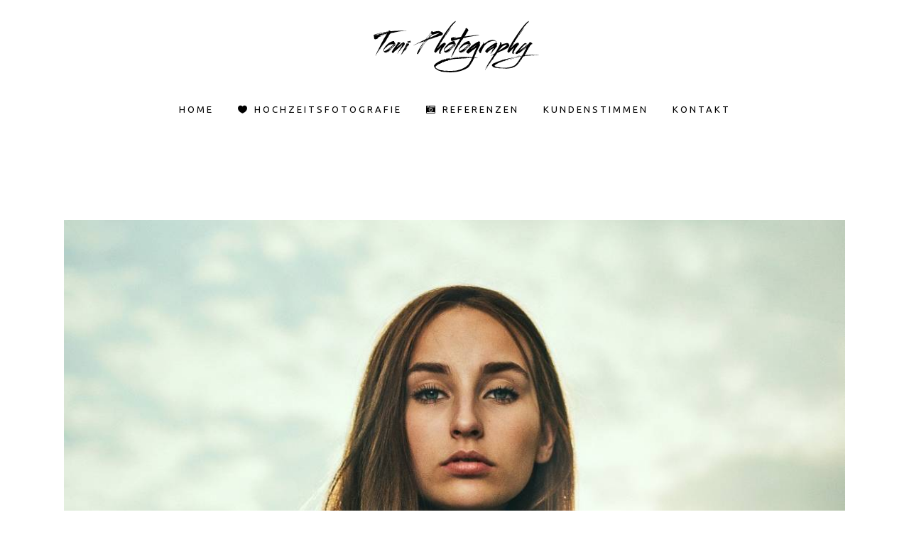

--- FILE ---
content_type: text/html; charset=UTF-8
request_url: https://toni-gawelek.de/hey-leute-hier-noch-ein-weiteres-foto-aus-dem-tollen-shooting-mit-jolina-wuensc/
body_size: 12580
content:
<!DOCTYPE html>
<html lang="de">
<head>
	<meta charset="UTF-8" />
	
	<title>Toni Photography | Dein Fotograf aus dem Ruhrpott |   Hey Leute! Hier noch ein weiteres Foto aus dem tollen Shooting mit Jolina. Wünsc&#8230;</title>

	
							<meta name="description" content="Dein Fotograf aus Gelsenkirchen. Meine Leidenschaft gilt den Portraits. Ich halte Deinen besonderen Moment in ausdrucksstarken Fotos fest. Deine Hochzeit, Dein Portrait oder Dein Freundeshooting. Ob in Gelsenkirchen, im Ruhgebiet oder ganz Deutschland.">
			
							<meta name="keywords" content="Fotografie, Fotograf, Gelsenkirchen, Ruhrgebiet, Ruhrpott, Fotoshooting, Portraits, Hochzeitsshooting, Hochzeitsfotograf, Freundeshooting, Grafikdesign, Webdesign, Grafiker, Designer, Photography, Nikon, Buer">
						<meta name="viewport" content="width=device-width,initial-scale=1,user-scalable=no">
		
	<link rel="profile" href="http://gmpg.org/xfn/11" />
	<link rel="pingback" href="https://toni-gawelek.de/xmlrpc.php" />
            <link rel="shortcut icon" type="image/x-icon" href="http://toni-gawelek.de/wp-content/uploads/2015/07/favicon-16x16.png">
        <link rel="apple-touch-icon" href="http://toni-gawelek.de/wp-content/uploads/2015/07/favicon-16x16.png"/>
    	<link rel="dns-prefetch" href="//cdn.hu-manity.co" />
		<!-- Cookie Compliance -->
		<script type="text/javascript">var huOptions = {"appID":"toni-gawelekde-0053d6b","currentLanguage":"de","blocking":true,"globalCookie":false,"isAdmin":false,"privacyConsent":true,"forms":[],"customProviders":[],"customPatterns":[]};</script>
		<script type="text/javascript" src="https://cdn.hu-manity.co/hu-banner.min.js"></script><link href="https://fonts.googleapis.com/css?family=Lato:100,100i,200,200i,300,300i,400,400i,500,500i,600,600i,700,700i,800,800i,900,900i%7COpen+Sans:100,100i,200,200i,300,300i,400,400i,500,500i,600,600i,700,700i,800,800i,900,900i%7CIndie+Flower:100,100i,200,200i,300,300i,400,400i,500,500i,600,600i,700,700i,800,800i,900,900i%7COswald:100,100i,200,200i,300,300i,400,400i,500,500i,600,600i,700,700i,800,800i,900,900i" rel="stylesheet"><link href='//fonts.googleapis.com/css?family=Raleway:100,200,300,400,500,600,700,800,900,300italic,400italic,700italic|Playfair+Display:100,200,300,400,500,600,700,800,900,300italic,400italic,700italic|Dosis:100,200,300,400,500,600,700,800,900,300italic,400italic,700italic|Ubuntu:100,200,300,400,500,600,700,800,900,300italic,400italic,700italic&subset=latin,latin-ext' rel='stylesheet' type='text/css'>
<script type="application/javascript">var QodeAjaxUrl = "https://toni-gawelek.de/wp-admin/admin-ajax.php"</script><meta name='robots' content='max-image-preview:large' />
	<style>img:is([sizes="auto" i], [sizes^="auto," i]) { contain-intrinsic-size: 3000px 1500px }</style>
	<link rel='dns-prefetch' href='//www.google.com' />
<link rel="alternate" type="application/rss+xml" title="Toni Photography | Dein Fotograf aus dem Ruhrpott &raquo; Feed" href="https://toni-gawelek.de/feed/" />
<link rel="alternate" type="application/rss+xml" title="Toni Photography | Dein Fotograf aus dem Ruhrpott &raquo; Kommentar-Feed" href="https://toni-gawelek.de/comments/feed/" />
<link rel="alternate" type="application/rss+xml" title="Toni Photography | Dein Fotograf aus dem Ruhrpott &raquo; Hey Leute! Hier noch ein weiteres Foto aus dem tollen Shooting mit Jolina. Wünsc&#8230;-Kommentar-Feed" href="https://toni-gawelek.de/hey-leute-hier-noch-ein-weiteres-foto-aus-dem-tollen-shooting-mit-jolina-wuensc/feed/" />
<script type="text/javascript">
/* <![CDATA[ */
window._wpemojiSettings = {"baseUrl":"https:\/\/s.w.org\/images\/core\/emoji\/16.0.1\/72x72\/","ext":".png","svgUrl":"https:\/\/s.w.org\/images\/core\/emoji\/16.0.1\/svg\/","svgExt":".svg","source":{"concatemoji":"https:\/\/toni-gawelek.de\/wp-includes\/js\/wp-emoji-release.min.js?ver=6.8.3"}};
/*! This file is auto-generated */
!function(s,n){var o,i,e;function c(e){try{var t={supportTests:e,timestamp:(new Date).valueOf()};sessionStorage.setItem(o,JSON.stringify(t))}catch(e){}}function p(e,t,n){e.clearRect(0,0,e.canvas.width,e.canvas.height),e.fillText(t,0,0);var t=new Uint32Array(e.getImageData(0,0,e.canvas.width,e.canvas.height).data),a=(e.clearRect(0,0,e.canvas.width,e.canvas.height),e.fillText(n,0,0),new Uint32Array(e.getImageData(0,0,e.canvas.width,e.canvas.height).data));return t.every(function(e,t){return e===a[t]})}function u(e,t){e.clearRect(0,0,e.canvas.width,e.canvas.height),e.fillText(t,0,0);for(var n=e.getImageData(16,16,1,1),a=0;a<n.data.length;a++)if(0!==n.data[a])return!1;return!0}function f(e,t,n,a){switch(t){case"flag":return n(e,"\ud83c\udff3\ufe0f\u200d\u26a7\ufe0f","\ud83c\udff3\ufe0f\u200b\u26a7\ufe0f")?!1:!n(e,"\ud83c\udde8\ud83c\uddf6","\ud83c\udde8\u200b\ud83c\uddf6")&&!n(e,"\ud83c\udff4\udb40\udc67\udb40\udc62\udb40\udc65\udb40\udc6e\udb40\udc67\udb40\udc7f","\ud83c\udff4\u200b\udb40\udc67\u200b\udb40\udc62\u200b\udb40\udc65\u200b\udb40\udc6e\u200b\udb40\udc67\u200b\udb40\udc7f");case"emoji":return!a(e,"\ud83e\udedf")}return!1}function g(e,t,n,a){var r="undefined"!=typeof WorkerGlobalScope&&self instanceof WorkerGlobalScope?new OffscreenCanvas(300,150):s.createElement("canvas"),o=r.getContext("2d",{willReadFrequently:!0}),i=(o.textBaseline="top",o.font="600 32px Arial",{});return e.forEach(function(e){i[e]=t(o,e,n,a)}),i}function t(e){var t=s.createElement("script");t.src=e,t.defer=!0,s.head.appendChild(t)}"undefined"!=typeof Promise&&(o="wpEmojiSettingsSupports",i=["flag","emoji"],n.supports={everything:!0,everythingExceptFlag:!0},e=new Promise(function(e){s.addEventListener("DOMContentLoaded",e,{once:!0})}),new Promise(function(t){var n=function(){try{var e=JSON.parse(sessionStorage.getItem(o));if("object"==typeof e&&"number"==typeof e.timestamp&&(new Date).valueOf()<e.timestamp+604800&&"object"==typeof e.supportTests)return e.supportTests}catch(e){}return null}();if(!n){if("undefined"!=typeof Worker&&"undefined"!=typeof OffscreenCanvas&&"undefined"!=typeof URL&&URL.createObjectURL&&"undefined"!=typeof Blob)try{var e="postMessage("+g.toString()+"("+[JSON.stringify(i),f.toString(),p.toString(),u.toString()].join(",")+"));",a=new Blob([e],{type:"text/javascript"}),r=new Worker(URL.createObjectURL(a),{name:"wpTestEmojiSupports"});return void(r.onmessage=function(e){c(n=e.data),r.terminate(),t(n)})}catch(e){}c(n=g(i,f,p,u))}t(n)}).then(function(e){for(var t in e)n.supports[t]=e[t],n.supports.everything=n.supports.everything&&n.supports[t],"flag"!==t&&(n.supports.everythingExceptFlag=n.supports.everythingExceptFlag&&n.supports[t]);n.supports.everythingExceptFlag=n.supports.everythingExceptFlag&&!n.supports.flag,n.DOMReady=!1,n.readyCallback=function(){n.DOMReady=!0}}).then(function(){return e}).then(function(){var e;n.supports.everything||(n.readyCallback(),(e=n.source||{}).concatemoji?t(e.concatemoji):e.wpemoji&&e.twemoji&&(t(e.twemoji),t(e.wpemoji)))}))}((window,document),window._wpemojiSettings);
/* ]]> */
</script>
<link rel='stylesheet' id='layerslider-css' href='https://toni-gawelek.de/wp-content/plugins/LayerSlider/assets/static/layerslider/css/layerslider.css?ver=7.14.4' type='text/css' media='all' />
<style id='wp-emoji-styles-inline-css' type='text/css'>

	img.wp-smiley, img.emoji {
		display: inline !important;
		border: none !important;
		box-shadow: none !important;
		height: 1em !important;
		width: 1em !important;
		margin: 0 0.07em !important;
		vertical-align: -0.1em !important;
		background: none !important;
		padding: 0 !important;
	}
</style>
<link rel='stylesheet' id='wp-block-library-css' href='https://toni-gawelek.de/wp-includes/css/dist/block-library/style.min.css?ver=6.8.3' type='text/css' media='all' />
<style id='classic-theme-styles-inline-css' type='text/css'>
/*! This file is auto-generated */
.wp-block-button__link{color:#fff;background-color:#32373c;border-radius:9999px;box-shadow:none;text-decoration:none;padding:calc(.667em + 2px) calc(1.333em + 2px);font-size:1.125em}.wp-block-file__button{background:#32373c;color:#fff;text-decoration:none}
</style>
<style id='global-styles-inline-css' type='text/css'>
:root{--wp--preset--aspect-ratio--square: 1;--wp--preset--aspect-ratio--4-3: 4/3;--wp--preset--aspect-ratio--3-4: 3/4;--wp--preset--aspect-ratio--3-2: 3/2;--wp--preset--aspect-ratio--2-3: 2/3;--wp--preset--aspect-ratio--16-9: 16/9;--wp--preset--aspect-ratio--9-16: 9/16;--wp--preset--color--black: #000000;--wp--preset--color--cyan-bluish-gray: #abb8c3;--wp--preset--color--white: #ffffff;--wp--preset--color--pale-pink: #f78da7;--wp--preset--color--vivid-red: #cf2e2e;--wp--preset--color--luminous-vivid-orange: #ff6900;--wp--preset--color--luminous-vivid-amber: #fcb900;--wp--preset--color--light-green-cyan: #7bdcb5;--wp--preset--color--vivid-green-cyan: #00d084;--wp--preset--color--pale-cyan-blue: #8ed1fc;--wp--preset--color--vivid-cyan-blue: #0693e3;--wp--preset--color--vivid-purple: #9b51e0;--wp--preset--gradient--vivid-cyan-blue-to-vivid-purple: linear-gradient(135deg,rgba(6,147,227,1) 0%,rgb(155,81,224) 100%);--wp--preset--gradient--light-green-cyan-to-vivid-green-cyan: linear-gradient(135deg,rgb(122,220,180) 0%,rgb(0,208,130) 100%);--wp--preset--gradient--luminous-vivid-amber-to-luminous-vivid-orange: linear-gradient(135deg,rgba(252,185,0,1) 0%,rgba(255,105,0,1) 100%);--wp--preset--gradient--luminous-vivid-orange-to-vivid-red: linear-gradient(135deg,rgba(255,105,0,1) 0%,rgb(207,46,46) 100%);--wp--preset--gradient--very-light-gray-to-cyan-bluish-gray: linear-gradient(135deg,rgb(238,238,238) 0%,rgb(169,184,195) 100%);--wp--preset--gradient--cool-to-warm-spectrum: linear-gradient(135deg,rgb(74,234,220) 0%,rgb(151,120,209) 20%,rgb(207,42,186) 40%,rgb(238,44,130) 60%,rgb(251,105,98) 80%,rgb(254,248,76) 100%);--wp--preset--gradient--blush-light-purple: linear-gradient(135deg,rgb(255,206,236) 0%,rgb(152,150,240) 100%);--wp--preset--gradient--blush-bordeaux: linear-gradient(135deg,rgb(254,205,165) 0%,rgb(254,45,45) 50%,rgb(107,0,62) 100%);--wp--preset--gradient--luminous-dusk: linear-gradient(135deg,rgb(255,203,112) 0%,rgb(199,81,192) 50%,rgb(65,88,208) 100%);--wp--preset--gradient--pale-ocean: linear-gradient(135deg,rgb(255,245,203) 0%,rgb(182,227,212) 50%,rgb(51,167,181) 100%);--wp--preset--gradient--electric-grass: linear-gradient(135deg,rgb(202,248,128) 0%,rgb(113,206,126) 100%);--wp--preset--gradient--midnight: linear-gradient(135deg,rgb(2,3,129) 0%,rgb(40,116,252) 100%);--wp--preset--font-size--small: 13px;--wp--preset--font-size--medium: 20px;--wp--preset--font-size--large: 36px;--wp--preset--font-size--x-large: 42px;--wp--preset--spacing--20: 0.44rem;--wp--preset--spacing--30: 0.67rem;--wp--preset--spacing--40: 1rem;--wp--preset--spacing--50: 1.5rem;--wp--preset--spacing--60: 2.25rem;--wp--preset--spacing--70: 3.38rem;--wp--preset--spacing--80: 5.06rem;--wp--preset--shadow--natural: 6px 6px 9px rgba(0, 0, 0, 0.2);--wp--preset--shadow--deep: 12px 12px 50px rgba(0, 0, 0, 0.4);--wp--preset--shadow--sharp: 6px 6px 0px rgba(0, 0, 0, 0.2);--wp--preset--shadow--outlined: 6px 6px 0px -3px rgba(255, 255, 255, 1), 6px 6px rgba(0, 0, 0, 1);--wp--preset--shadow--crisp: 6px 6px 0px rgba(0, 0, 0, 1);}:where(.is-layout-flex){gap: 0.5em;}:where(.is-layout-grid){gap: 0.5em;}body .is-layout-flex{display: flex;}.is-layout-flex{flex-wrap: wrap;align-items: center;}.is-layout-flex > :is(*, div){margin: 0;}body .is-layout-grid{display: grid;}.is-layout-grid > :is(*, div){margin: 0;}:where(.wp-block-columns.is-layout-flex){gap: 2em;}:where(.wp-block-columns.is-layout-grid){gap: 2em;}:where(.wp-block-post-template.is-layout-flex){gap: 1.25em;}:where(.wp-block-post-template.is-layout-grid){gap: 1.25em;}.has-black-color{color: var(--wp--preset--color--black) !important;}.has-cyan-bluish-gray-color{color: var(--wp--preset--color--cyan-bluish-gray) !important;}.has-white-color{color: var(--wp--preset--color--white) !important;}.has-pale-pink-color{color: var(--wp--preset--color--pale-pink) !important;}.has-vivid-red-color{color: var(--wp--preset--color--vivid-red) !important;}.has-luminous-vivid-orange-color{color: var(--wp--preset--color--luminous-vivid-orange) !important;}.has-luminous-vivid-amber-color{color: var(--wp--preset--color--luminous-vivid-amber) !important;}.has-light-green-cyan-color{color: var(--wp--preset--color--light-green-cyan) !important;}.has-vivid-green-cyan-color{color: var(--wp--preset--color--vivid-green-cyan) !important;}.has-pale-cyan-blue-color{color: var(--wp--preset--color--pale-cyan-blue) !important;}.has-vivid-cyan-blue-color{color: var(--wp--preset--color--vivid-cyan-blue) !important;}.has-vivid-purple-color{color: var(--wp--preset--color--vivid-purple) !important;}.has-black-background-color{background-color: var(--wp--preset--color--black) !important;}.has-cyan-bluish-gray-background-color{background-color: var(--wp--preset--color--cyan-bluish-gray) !important;}.has-white-background-color{background-color: var(--wp--preset--color--white) !important;}.has-pale-pink-background-color{background-color: var(--wp--preset--color--pale-pink) !important;}.has-vivid-red-background-color{background-color: var(--wp--preset--color--vivid-red) !important;}.has-luminous-vivid-orange-background-color{background-color: var(--wp--preset--color--luminous-vivid-orange) !important;}.has-luminous-vivid-amber-background-color{background-color: var(--wp--preset--color--luminous-vivid-amber) !important;}.has-light-green-cyan-background-color{background-color: var(--wp--preset--color--light-green-cyan) !important;}.has-vivid-green-cyan-background-color{background-color: var(--wp--preset--color--vivid-green-cyan) !important;}.has-pale-cyan-blue-background-color{background-color: var(--wp--preset--color--pale-cyan-blue) !important;}.has-vivid-cyan-blue-background-color{background-color: var(--wp--preset--color--vivid-cyan-blue) !important;}.has-vivid-purple-background-color{background-color: var(--wp--preset--color--vivid-purple) !important;}.has-black-border-color{border-color: var(--wp--preset--color--black) !important;}.has-cyan-bluish-gray-border-color{border-color: var(--wp--preset--color--cyan-bluish-gray) !important;}.has-white-border-color{border-color: var(--wp--preset--color--white) !important;}.has-pale-pink-border-color{border-color: var(--wp--preset--color--pale-pink) !important;}.has-vivid-red-border-color{border-color: var(--wp--preset--color--vivid-red) !important;}.has-luminous-vivid-orange-border-color{border-color: var(--wp--preset--color--luminous-vivid-orange) !important;}.has-luminous-vivid-amber-border-color{border-color: var(--wp--preset--color--luminous-vivid-amber) !important;}.has-light-green-cyan-border-color{border-color: var(--wp--preset--color--light-green-cyan) !important;}.has-vivid-green-cyan-border-color{border-color: var(--wp--preset--color--vivid-green-cyan) !important;}.has-pale-cyan-blue-border-color{border-color: var(--wp--preset--color--pale-cyan-blue) !important;}.has-vivid-cyan-blue-border-color{border-color: var(--wp--preset--color--vivid-cyan-blue) !important;}.has-vivid-purple-border-color{border-color: var(--wp--preset--color--vivid-purple) !important;}.has-vivid-cyan-blue-to-vivid-purple-gradient-background{background: var(--wp--preset--gradient--vivid-cyan-blue-to-vivid-purple) !important;}.has-light-green-cyan-to-vivid-green-cyan-gradient-background{background: var(--wp--preset--gradient--light-green-cyan-to-vivid-green-cyan) !important;}.has-luminous-vivid-amber-to-luminous-vivid-orange-gradient-background{background: var(--wp--preset--gradient--luminous-vivid-amber-to-luminous-vivid-orange) !important;}.has-luminous-vivid-orange-to-vivid-red-gradient-background{background: var(--wp--preset--gradient--luminous-vivid-orange-to-vivid-red) !important;}.has-very-light-gray-to-cyan-bluish-gray-gradient-background{background: var(--wp--preset--gradient--very-light-gray-to-cyan-bluish-gray) !important;}.has-cool-to-warm-spectrum-gradient-background{background: var(--wp--preset--gradient--cool-to-warm-spectrum) !important;}.has-blush-light-purple-gradient-background{background: var(--wp--preset--gradient--blush-light-purple) !important;}.has-blush-bordeaux-gradient-background{background: var(--wp--preset--gradient--blush-bordeaux) !important;}.has-luminous-dusk-gradient-background{background: var(--wp--preset--gradient--luminous-dusk) !important;}.has-pale-ocean-gradient-background{background: var(--wp--preset--gradient--pale-ocean) !important;}.has-electric-grass-gradient-background{background: var(--wp--preset--gradient--electric-grass) !important;}.has-midnight-gradient-background{background: var(--wp--preset--gradient--midnight) !important;}.has-small-font-size{font-size: var(--wp--preset--font-size--small) !important;}.has-medium-font-size{font-size: var(--wp--preset--font-size--medium) !important;}.has-large-font-size{font-size: var(--wp--preset--font-size--large) !important;}.has-x-large-font-size{font-size: var(--wp--preset--font-size--x-large) !important;}
:where(.wp-block-post-template.is-layout-flex){gap: 1.25em;}:where(.wp-block-post-template.is-layout-grid){gap: 1.25em;}
:where(.wp-block-columns.is-layout-flex){gap: 2em;}:where(.wp-block-columns.is-layout-grid){gap: 2em;}
:root :where(.wp-block-pullquote){font-size: 1.5em;line-height: 1.6;}
</style>
<link rel='stylesheet' id='contact-form-7-css' href='https://toni-gawelek.de/wp-content/plugins/contact-form-7/includes/css/styles.css?ver=6.1.4' type='text/css' media='all' />
<link rel='stylesheet' id='default_style-css' href='https://toni-gawelek.de/wp-content/themes/bridge/style.css?ver=6.8.3' type='text/css' media='all' />
<link rel='stylesheet' id='qode_font_awesome-css' href='https://toni-gawelek.de/wp-content/themes/bridge/css/font-awesome/css/font-awesome.min.css?ver=6.8.3' type='text/css' media='all' />
<link rel='stylesheet' id='qode_font_elegant-css' href='https://toni-gawelek.de/wp-content/themes/bridge/css/elegant-icons/style.min.css?ver=6.8.3' type='text/css' media='all' />
<link rel='stylesheet' id='qode_linea_icons-css' href='https://toni-gawelek.de/wp-content/themes/bridge/css/linea-icons/style.css?ver=6.8.3' type='text/css' media='all' />
<link rel='stylesheet' id='qode_dripicons-css' href='https://toni-gawelek.de/wp-content/themes/bridge/css/dripicons/dripicons.css?ver=6.8.3' type='text/css' media='all' />
<link rel='stylesheet' id='stylesheet-css' href='https://toni-gawelek.de/wp-content/themes/bridge/css/stylesheet.min.css?ver=6.8.3' type='text/css' media='all' />
<link rel='stylesheet' id='qode_print-css' href='https://toni-gawelek.de/wp-content/themes/bridge/css/print.css?ver=6.8.3' type='text/css' media='all' />
<link rel='stylesheet' id='mac_stylesheet-css' href='https://toni-gawelek.de/wp-content/themes/bridge/css/mac_stylesheet.css?ver=6.8.3' type='text/css' media='all' />
<link rel='stylesheet' id='webkit-css' href='https://toni-gawelek.de/wp-content/themes/bridge/css/webkit_stylesheet.css?ver=6.8.3' type='text/css' media='all' />
<link rel='stylesheet' id='style_dynamic-css' href='https://toni-gawelek.de/wp-content/themes/bridge/css/style_dynamic.css?ver=1715159021' type='text/css' media='all' />
<link rel='stylesheet' id='responsive-css' href='https://toni-gawelek.de/wp-content/themes/bridge/css/responsive.min.css?ver=6.8.3' type='text/css' media='all' />
<link rel='stylesheet' id='style_dynamic_responsive-css' href='https://toni-gawelek.de/wp-content/themes/bridge/css/style_dynamic_responsive.css?ver=1715159021' type='text/css' media='all' />
<link rel='stylesheet' id='js_composer_front-css' href='https://toni-gawelek.de/wp-content/plugins/js_composer/assets/css/js_composer.min.css?ver=7.8' type='text/css' media='all' />
<link rel='stylesheet' id='custom_css-css' href='https://toni-gawelek.de/wp-content/themes/bridge/css/custom_css.css?ver=1715159021' type='text/css' media='all' />
<script type="text/javascript" src="https://toni-gawelek.de/wp-includes/js/jquery/jquery.min.js?ver=3.7.1" id="jquery-core-js"></script>
<script type="text/javascript" src="https://toni-gawelek.de/wp-includes/js/jquery/jquery-migrate.min.js?ver=3.4.1" id="jquery-migrate-js"></script>
<script type="text/javascript" id="layerslider-utils-js-extra">
/* <![CDATA[ */
var LS_Meta = {"v":"7.14.4","fixGSAP":"1"};
/* ]]> */
</script>
<script type="text/javascript" src="https://toni-gawelek.de/wp-content/plugins/LayerSlider/assets/static/layerslider/js/layerslider.utils.js?ver=7.14.4" id="layerslider-utils-js"></script>
<script type="text/javascript" src="https://toni-gawelek.de/wp-content/plugins/LayerSlider/assets/static/layerslider/js/layerslider.kreaturamedia.jquery.js?ver=7.14.4" id="layerslider-js"></script>
<script type="text/javascript" src="https://toni-gawelek.de/wp-content/plugins/LayerSlider/assets/static/layerslider/js/layerslider.transitions.js?ver=7.14.4" id="layerslider-transitions-js"></script>
<script></script><meta name="generator" content="Powered by LayerSlider 7.14.4 - Build Heros, Sliders, and Popups. Create Animations and Beautiful, Rich Web Content as Easy as Never Before on WordPress." />
<!-- LayerSlider updates and docs at: https://layerslider.com -->
<link rel="https://api.w.org/" href="https://toni-gawelek.de/wp-json/" /><link rel="alternate" title="JSON" type="application/json" href="https://toni-gawelek.de/wp-json/wp/v2/posts/22386" /><link rel="EditURI" type="application/rsd+xml" title="RSD" href="https://toni-gawelek.de/xmlrpc.php?rsd" />
<meta name="generator" content="WordPress 6.8.3" />
<link rel="canonical" href="https://toni-gawelek.de/hey-leute-hier-noch-ein-weiteres-foto-aus-dem-tollen-shooting-mit-jolina-wuensc/" />
<link rel='shortlink' href='https://toni-gawelek.de/?p=22386' />
<link rel="alternate" title="oEmbed (JSON)" type="application/json+oembed" href="https://toni-gawelek.de/wp-json/oembed/1.0/embed?url=https%3A%2F%2Ftoni-gawelek.de%2Fhey-leute-hier-noch-ein-weiteres-foto-aus-dem-tollen-shooting-mit-jolina-wuensc%2F" />
<link rel="alternate" title="oEmbed (XML)" type="text/xml+oembed" href="https://toni-gawelek.de/wp-json/oembed/1.0/embed?url=https%3A%2F%2Ftoni-gawelek.de%2Fhey-leute-hier-noch-ein-weiteres-foto-aus-dem-tollen-shooting-mit-jolina-wuensc%2F&#038;format=xml" />
<meta name="generator" content="Powered by WPBakery Page Builder - drag and drop page builder for WordPress."/>
<noscript><style> .wpb_animate_when_almost_visible { opacity: 1; }</style></noscript></head>

<body class="wp-singular post-template-default single single-post postid-22386 single-format-standard wp-theme-bridge cookies-not-set ajax_updown_fade page_not_loaded  qode-title-hidden qode-content-sidebar-responsive qode-theme-ver-16.6 qode-theme-bridge disabled_footer_top disabled_footer_bottom wpb-js-composer js-comp-ver-7.8 vc_responsive" itemscope itemtype="http://schema.org/WebPage">

	<div class="ajax_loader"><div class="ajax_loader_1"><div class="two_rotating_circles"><div class="dot1"></div><div class="dot2"></div></div></div></div>
	
<div class="wrapper">
	<div class="wrapper_inner">

    
    <!-- Google Analytics start -->
            <script>
            var _gaq = _gaq || [];
            _gaq.push(['_setAccount', 'UA-65898299-1']);
            _gaq.push(['_trackPageview']);

            (function() {
                var ga = document.createElement('script'); ga.type = 'text/javascript'; ga.async = true;
                ga.src = ('https:' == document.location.protocol ? 'https://ssl' : 'http://www') + '.google-analytics.com/ga.js';
                var s = document.getElementsByTagName('script')[0]; s.parentNode.insertBefore(ga, s);
            })();
        </script>
        <!-- Google Analytics end -->

	<header class=" centered_logo centered_logo_animate scroll_header_top_area dark fixed scrolled_not_transparent page_header">
	<div class="header_inner clearfix">
				<div class="header_top_bottom_holder">
			
			<div class="header_bottom clearfix" style=' background-color:rgba(255, 255, 255, 0.5);' >
											<div class="header_inner_left">
																	<div class="mobile_menu_button">
		<span>
			<i class="qode_icon_font_awesome fa fa-bars " ></i>		</span>
	</div>
								<div class="logo_wrapper" >
	<div class="q_logo">
		<a itemprop="url" href="https://toni-gawelek.de/" >
             <img itemprop="image" class="normal" src="http://toni-gawelek.de/wp-content/uploads/2017/07/toni_photography.png" alt="Logo"/> 			 <img itemprop="image" class="light" src="http://toni-gawelek.de/wp-content/uploads/2017/07/toni_photography.png" alt="Logo"/> 			 <img itemprop="image" class="dark" src="http://toni-gawelek.de/wp-content/uploads/2017/07/toni_photography.png" alt="Logo"/> 			 <img itemprop="image" class="sticky" src="http://toni-gawelek.de/wp-content/uploads/2017/07/toni_photography.png" alt="Logo"/> 			 <img itemprop="image" class="mobile" src="http://toni-gawelek.de/wp-content/uploads/2017/07/toni_photography.png" alt="Logo"/> 					</a>
	</div>
	</div>															</div>
							
															<div class="header_inner_right left_side">
									<div class="side_menu_button_wrapper">
										<div class="side_menu_button">
																					</div>
									</div>
								</div>
							
							<nav class="main_menu drop_down center">
								<ul id="menu-top_menu" class=""><li id="nav-menu-item-15397" class="menu-item menu-item-type-post_type menu-item-object-page menu-item-home  narrow"><a href="https://toni-gawelek.de/" class=""><i class="menu_icon blank fa"></i><span>Home</span><span class="plus"></span></a></li>
<li id="nav-menu-item-23591" class="menu-item menu-item-type-post_type menu-item-object-page  wide icons"><a href="https://toni-gawelek.de/hochzeitsfotos/" class=""><i class="menu_icon icon_heart fa"></i><span>Hochzeitsfotografie</span><span class="plus"></span></a></li>
<li id="nav-menu-item-15555" class="menu-item menu-item-type-post_type menu-item-object-page  wide icons left_position"><a href="https://toni-gawelek.de/portfolio/" class=""><i class="menu_icon fa-camera-retro fa"></i><span>Referenzen</span><span class="plus"></span></a></li>
<li id="nav-menu-item-23493" class="menu-item menu-item-type-post_type menu-item-object-page  narrow"><a href="https://toni-gawelek.de/kundenstimmen/" class=""><i class="menu_icon blank fa"></i><span>Kundenstimmen</span><span class="plus"></span></a></li>
<li id="nav-menu-item-15398" class="menu-item menu-item-type-post_type menu-item-object-page menu-item-has-children  has_sub narrow"><a href="https://toni-gawelek.de/kontakt/" class=""><i class="menu_icon blank fa"></i><span>Kontakt</span><span class="plus"></span></a>
<div class="second"><div class="inner"><ul>
	<li id="nav-menu-item-23502" class="menu-item menu-item-type-post_type menu-item-object-page "><a href="https://toni-gawelek.de/impressum/" class=""><i class="menu_icon blank fa"></i><span>Impressum</span><span class="plus"></span></a></li>
	<li id="nav-menu-item-23364" class="menu-item menu-item-type-post_type menu-item-object-page menu-item-privacy-policy "><a href="https://toni-gawelek.de/kontakt/datenschutzerklaerung/" class=""><i class="menu_icon blank fa"></i><span>Datenschutzerklärung</span><span class="plus"></span></a></li>
</ul></div></div>
</li>
</ul>							</nav>
															<div class="header_inner_right">
									<div class="side_menu_button_wrapper right">
																														<div class="side_menu_button">
																																											</div>
									</div>
								</div>
														<nav class="mobile_menu">
	<ul id="menu-top_menu-1" class=""><li id="mobile-menu-item-15397" class="menu-item menu-item-type-post_type menu-item-object-page menu-item-home "><a href="https://toni-gawelek.de/" class=""><span>Home</span></a><span class="mobile_arrow"><i class="fa fa-angle-right"></i><i class="fa fa-angle-down"></i></span></li>
<li id="mobile-menu-item-23591" class="menu-item menu-item-type-post_type menu-item-object-page "><a href="https://toni-gawelek.de/hochzeitsfotos/" class=""><span>Hochzeitsfotografie</span></a><span class="mobile_arrow"><i class="fa fa-angle-right"></i><i class="fa fa-angle-down"></i></span></li>
<li id="mobile-menu-item-15555" class="menu-item menu-item-type-post_type menu-item-object-page "><a href="https://toni-gawelek.de/portfolio/" class=""><span>Referenzen</span></a><span class="mobile_arrow"><i class="fa fa-angle-right"></i><i class="fa fa-angle-down"></i></span></li>
<li id="mobile-menu-item-23493" class="menu-item menu-item-type-post_type menu-item-object-page "><a href="https://toni-gawelek.de/kundenstimmen/" class=""><span>Kundenstimmen</span></a><span class="mobile_arrow"><i class="fa fa-angle-right"></i><i class="fa fa-angle-down"></i></span></li>
<li id="mobile-menu-item-15398" class="menu-item menu-item-type-post_type menu-item-object-page menu-item-has-children  has_sub"><a href="https://toni-gawelek.de/kontakt/" class=""><span>Kontakt</span></a><span class="mobile_arrow"><i class="fa fa-angle-right"></i><i class="fa fa-angle-down"></i></span>
<ul class="sub_menu">
	<li id="mobile-menu-item-23502" class="menu-item menu-item-type-post_type menu-item-object-page "><a href="https://toni-gawelek.de/impressum/" class=""><span>Impressum</span></a><span class="mobile_arrow"><i class="fa fa-angle-right"></i><i class="fa fa-angle-down"></i></span></li>
	<li id="mobile-menu-item-23364" class="menu-item menu-item-type-post_type menu-item-object-page menu-item-privacy-policy "><a href="https://toni-gawelek.de/kontakt/datenschutzerklaerung/" class=""><span>Datenschutzerklärung</span></a><span class="mobile_arrow"><i class="fa fa-angle-right"></i><i class="fa fa-angle-down"></i></span></li>
</ul>
</li>
</ul></nav>											</div>
			</div>
		</div>
</header>	<a id="back_to_top" href="#">
        <span class="fa-stack">
            <i class="qode_icon_font_awesome fa fa-arrow-up " ></i>        </span>
	</a>
	
	
    
    
    <div class="content content_top_margin">
            <div class="meta">

            
        <div class="seo_title">Toni Photography | Dein Fotograf aus dem Ruhrpott |   Hey Leute! Hier noch ein weiteres Foto aus dem tollen Shooting mit Jolina. Wünsc&#8230;</div>

        


                            <div class="seo_description">Dein Fotograf aus Gelsenkirchen. Meine Leidenschaft gilt den Portraits. Ich halte Deinen besonderen Moment in ausdrucksstarken Fotos fest. Deine Hochzeit, Dein Portrait oder Dein Freundeshooting. Ob in Gelsenkirchen, im Ruhgebiet oder ganz Deutschland.</div>
                                        <div class="seo_keywords">Fotografie, Fotograf, Gelsenkirchen, Ruhrgebiet, Ruhrpott, Fotoshooting, Portraits, Hochzeitsshooting, Hochzeitsfotograf, Freundeshooting, Grafikdesign, Webdesign, Grafiker, Designer, Photography, Nikon, Buer</div>
            
            <span id="qode_page_id">22386</span>
            <div class="body_classes">wp-singular,post-template-default,single,single-post,postid-22386,single-format-standard,wp-theme-bridge,cookies-not-set,ajax_updown_fade,page_not_loaded,,qode-title-hidden,qode-content-sidebar-responsive,qode-theme-ver-16.6,qode-theme-bridge,disabled_footer_top,disabled_footer_bottom,wpb-js-composer js-comp-ver-7.8,vc_responsive</div>
        </div>
        <div class="content_inner  ">
    <style type="text/css" id="stylesheet-inline-css-22386">   .postid-22386.disabled_footer_top .footer_top_holder, .postid-22386.disabled_footer_bottom .footer_bottom_holder { display: none;}

</style>												<div class="container">
														<div class="container_inner default_template_holder" >
															<div class="blog_single blog_holder">
								<article id="post-22386" class="post-22386 post type-post status-publish format-standard has-post-thumbnail hentry category-instagram tag-adventurealways tag-bochum tag-creative_portraits tag-essen tag-explorationgram tag-folkphotography tag-livefolk tag-lookslikefilm tag-lovemyphotos tag-makeportraits tag-model tag-modeling tag-modellife tag-models tag-modelwanted tag-photooftheday tag-photoshoot tag-pose tag-red tag-shooting tag-sky tag-sol tag-sun tag-sunset tag-sunsets_oftheworld tag-sunshine tag-twilightscapes">
			<div class="post_content_holder">
										<div class="post_image">
	                        <img width="1066" height="1332" src="https://toni-gawelek.de/wp-content/uploads/2017/11/hey-leute-hier-noch-ein-weiteres-foto-aus-dem-tollen-shooting-mit-jolina-wuensc.jpg" class="attachment-full size-full wp-post-image" alt="" decoding="async" fetchpriority="high" srcset="https://toni-gawelek.de/wp-content/uploads/2017/11/hey-leute-hier-noch-ein-weiteres-foto-aus-dem-tollen-shooting-mit-jolina-wuensc.jpg 1066w, https://toni-gawelek.de/wp-content/uploads/2017/11/hey-leute-hier-noch-ein-weiteres-foto-aus-dem-tollen-shooting-mit-jolina-wuensc-240x300.jpg 240w, https://toni-gawelek.de/wp-content/uploads/2017/11/hey-leute-hier-noch-ein-weiteres-foto-aus-dem-tollen-shooting-mit-jolina-wuensc-768x960.jpg 768w, https://toni-gawelek.de/wp-content/uploads/2017/11/hey-leute-hier-noch-ein-weiteres-foto-aus-dem-tollen-shooting-mit-jolina-wuensc-820x1024.jpg 820w, https://toni-gawelek.de/wp-content/uploads/2017/11/hey-leute-hier-noch-ein-weiteres-foto-aus-dem-tollen-shooting-mit-jolina-wuensc-700x875.jpg 700w" sizes="(max-width: 1066px) 100vw, 1066px" />						</div>
								<div class="post_text">
					<div class="post_text_inner">
						<h2 itemprop="name" class="entry_title"><span itemprop="dateCreated" class="date entry_date updated">29 Nov.<meta itemprop="interactionCount" content="UserComments: 0"/></span> Hey Leute! Hier noch ein weiteres Foto aus dem tollen Shooting mit Jolina. Wünsc&#8230;</h2>
						<div class="post_info">
							<span class="time">Posted at 11:13h</span>
							in <a href="https://toni-gawelek.de/category/instagram/" rel="category tag">Instagram</a>							<span class="post_author">
								by								<a itemprop="author" class="post_author_link" href="https://toni-gawelek.de/author/tonimahoni/">tonimahoni</a>
							</span>
							                                        <span class="dots"><i class="fa fa-square"></i></span>
        <div class="blog_like">
            <a  href="#" class="qode-like" id="qode-like-22386" title="Like this">0<span>  Likes</span></a>        </div>
                <span class="dots"><i class="fa fa-square"></i></span><div class="blog_share qode_share"><div class="social_share_holder"><a href="javascript:void(0)" target="_self"><span class="social_share_title">Share</span></a><div class="social_share_dropdown"><div class="inner_arrow"></div><ul><li class="facebook_share"><a href="javascript:void(0)" onclick="window.open('http://www.facebook.com/sharer.php?u=https%3A%2F%2Ftoni-gawelek.de%2Fhey-leute-hier-noch-ein-weiteres-foto-aus-dem-tollen-shooting-mit-jolina-wuensc%2F', 'sharer', 'toolbar=0,status=0,width=620,height=280');"><img itemprop="image" src="http://toni-gawelek.de/wp-content/uploads/2015/08/facebook.png" alt="" /></a></li><li class="twitter_share"><a href="#" onclick="popUp=window.open('http://twitter.com/home?status=Hey+Leute%21+Hier+noch+ein+weiteres+Foto+aus+dem+tollen+Shooting+mit+Jolina.+W%C3%BCnsche+euch+einen+guten+Start+in+den+Tag%21+https://toni-gawelek.de/hey-leute-hier-noch-ein-weiteres-foto-aus-dem-tollen-shooting-mit-jolina-wuensc/', 'popupwindow', 'scrollbars=yes,width=800,height=400');popUp.focus();return false;"><img itemprop="image" src="http://toni-gawelek.de/wp-content/uploads/2015/08/twitter_3.png" alt="" /></a></li><li  class="google_share"><a href="#" onclick="popUp=window.open('https://plus.google.com/share?url=https%3A%2F%2Ftoni-gawelek.de%2Fhey-leute-hier-noch-ein-weiteres-foto-aus-dem-tollen-shooting-mit-jolina-wuensc%2F', 'popupwindow', 'scrollbars=yes,width=800,height=400');popUp.focus();return false"><img itemprop="image" src="http://toni-gawelek.de/wp-content/uploads/2015/08/google-_1.png" alt="" /></a></li><li  class="pinterest_share"><a href="#" onclick="popUp=window.open('http://pinterest.com/pin/create/button/?url=https%3A%2F%2Ftoni-gawelek.de%2Fhey-leute-hier-noch-ein-weiteres-foto-aus-dem-tollen-shooting-mit-jolina-wuensc%2F&amp;description=Hey Leute! Hier noch ein weiteres Foto aus dem tollen Shooting mit Jolina. Wünsc&#8230;&amp;media=https%3A%2F%2Ftoni-gawelek.de%2Fwp-content%2Fuploads%2F2017%2F11%2Fhey-leute-hier-noch-ein-weiteres-foto-aus-dem-tollen-shooting-mit-jolina-wuensc.jpg', 'popupwindow', 'scrollbars=yes,width=800,height=400');popUp.focus();return false"><img itemprop="image" src="http://toni-gawelek.de/wp-content/uploads/2015/08/pinterest_1.png" alt="" /></a></li></ul></div></div></div>    						</div>
						<p><a href="http://instagram.com/p/BWZJh16FSMe"><img decoding="async" src="https://scontent-frx5-1.cdninstagram.com/t51.2885-15/e35/19955721_114012979228046_6763969623093149696_n.jpg"></a></p>
<p>Hey Leute! Hier noch ein weiteres Foto aus dem tollen Shooting mit Jolina. Wünsche euch einen guten Start in den Tag!<br />
•<br />
•<br />
•<br />
#model #modellife #modeling #shooting #photoshoot #models #photooftheday #pose #lookslikefilm #lovemyphotos #makeportraits #folkphotography #modelwanted #creative_portraits #adventurealways #livefolk #explorationgram #sky #sun #sunset #sunshine #sol #red #sunsets_oftheworld #twilightscapes #sky #bochum #essen</p>
<p><a href="http://instagram.com/p/BWZJh16FSMe">Source</a></p>
					</div>
				</div>
			</div>
		
			<div class="single_tags clearfix">
            <div class="tags_text">
				<h5>Tags:</h5>
				<a href="https://toni-gawelek.de/tag/adventurealways/" rel="tag">adventurealways</a>, <a href="https://toni-gawelek.de/tag/bochum/" rel="tag">bochum</a>, <a href="https://toni-gawelek.de/tag/creative_portraits/" rel="tag">creative_portraits</a>, <a href="https://toni-gawelek.de/tag/essen/" rel="tag">essen</a>, <a href="https://toni-gawelek.de/tag/explorationgram/" rel="tag">explorationgram</a>, <a href="https://toni-gawelek.de/tag/folkphotography/" rel="tag">folkphotography</a>, <a href="https://toni-gawelek.de/tag/livefolk/" rel="tag">livefolk</a>, <a href="https://toni-gawelek.de/tag/lookslikefilm/" rel="tag">lookslikefilm</a>, <a href="https://toni-gawelek.de/tag/lovemyphotos/" rel="tag">lovemyphotos</a>, <a href="https://toni-gawelek.de/tag/makeportraits/" rel="tag">makeportraits</a>, <a href="https://toni-gawelek.de/tag/model/" rel="tag">model</a>, <a href="https://toni-gawelek.de/tag/modeling/" rel="tag">modeling</a>, <a href="https://toni-gawelek.de/tag/modellife/" rel="tag">modellife</a>, <a href="https://toni-gawelek.de/tag/models/" rel="tag">models</a>, <a href="https://toni-gawelek.de/tag/modelwanted/" rel="tag">modelwanted</a>, <a href="https://toni-gawelek.de/tag/photooftheday/" rel="tag">photooftheday</a>, <a href="https://toni-gawelek.de/tag/photoshoot/" rel="tag">photoshoot</a>, <a href="https://toni-gawelek.de/tag/pose/" rel="tag">pose</a>, <a href="https://toni-gawelek.de/tag/red/" rel="tag">red</a>, <a href="https://toni-gawelek.de/tag/shooting/" rel="tag">shooting</a>, <a href="https://toni-gawelek.de/tag/sky/" rel="tag">sky</a>, <a href="https://toni-gawelek.de/tag/sol/" rel="tag">sol</a>, <a href="https://toni-gawelek.de/tag/sun/" rel="tag">sun</a>, <a href="https://toni-gawelek.de/tag/sunset/" rel="tag">sunset</a>, <a href="https://toni-gawelek.de/tag/sunsets_oftheworld/" rel="tag">sunsets_oftheworld</a>, <a href="https://toni-gawelek.de/tag/sunshine/" rel="tag">sunshine</a>, <a href="https://toni-gawelek.de/tag/twilightscapes/" rel="tag">twilightscapes</a>			</div>
		</div>
	    	</article>													<br/><br/>						                        </div>

                    					</div>
                                 </div>
	


				<div class="content_bottom" >
					</div>
				
	</div>
</div>



	<footer class="uncover">
		<div class="footer_inner clearfix">
				<div class="footer_top_holder">
            			<div class="footer_top">
								<div class="container">
					<div class="container_inner">
																	<div class="four_columns clearfix">
								<div class="column1 footer_col1">
									<div class="column_inner">
										<div id="text-5" class="widget widget_text"><h5>Instagram-Feed</h5>			<div class="textwidget">[instagram-feed]</div>
		</div>									</div>
								</div>
								<div class="column2 footer_col2">
									<div class="column_inner">
										
		<div id="recent-posts-10" class="widget widget_recent_entries">
		<h5>Latest From Our Blog</h5>
		<ul>
											<li>
					<a href="https://toni-gawelek.de/tgifendlich-also-freitag-leute-hier-noch-ein-foto-aus-dem-shooting-mit-ameli/">TGIF!
Endlich also Freitag, Leute. Hier noch ein Foto aus dem Shooting mit Ameli&#8230;</a>
											<span class="post-date">29. Januar 2018</span>
									</li>
											<li>
					<a href="https://toni-gawelek.de/guten-morgenbei-diesem-portrait-von-amelie-konnte-ich-mich-einfach-nicht-entsc/">Guten Morgen
Bei diesem Portrait von Amelie, konnte ich mich einfach nicht entsc&#8230;</a>
											<span class="post-date">29. Januar 2018</span>
									</li>
											<li>
					<a href="https://toni-gawelek.de/guten-morgen-insta-erstmal-ein-dickes-danke-fuer-die-vielen-shootinganfragen-le/">Guten Morgen Insta! Erstmal ein dickes Danke für die vielen Shootinganfragen. Le&#8230;</a>
											<span class="post-date">25. Januar 2018</span>
									</li>
					</ul>

		</div>									</div>
								</div>
								<div class="column3 footer_col3">
									<div class="column_inner">
																			</div>
								</div>
								<div class="column4 footer_col4">
									<div class="column_inner">
																			</div>
								</div>
							</div>
															</div>
				</div>
							</div>
					</div>
							<div class="footer_bottom_holder">
                									<div class="footer_bottom">
				
		
		<h5 class="footer_text_title">Neueste Beiträge</h5>
		<ul>
											<li>
					<a href="https://toni-gawelek.de/tgifendlich-also-freitag-leute-hier-noch-ein-foto-aus-dem-shooting-mit-ameli/">TGIF!
Endlich also Freitag, Leute. Hier noch ein Foto aus dem Shooting mit Ameli&#8230;</a>
									</li>
											<li>
					<a href="https://toni-gawelek.de/guten-morgenbei-diesem-portrait-von-amelie-konnte-ich-mich-einfach-nicht-entsc/">Guten Morgen
Bei diesem Portrait von Amelie, konnte ich mich einfach nicht entsc&#8230;</a>
									</li>
											<li>
					<a href="https://toni-gawelek.de/guten-morgen-insta-erstmal-ein-dickes-danke-fuer-die-vielen-shootinganfragen-le/">Guten Morgen Insta! Erstmal ein dickes Danke für die vielen Shootinganfragen. Le&#8230;</a>
									</li>
											<li>
					<a href="https://toni-gawelek.de/auch-andre-aka-derwahreh1-war-gestern-in-duesseldorf-am-start-hier-kommt-ein-er/">Auch Andre aka @derwahreh1 war gestern in Düsseldorf am Start. Hier kommt ein er&#8230;</a>
									</li>
											<li>
					<a href="https://toni-gawelek.de/was-waere-das-leben-haetten-wir-nicht-den-mut-etwas-zu-riskieren-vincent-van/">Was wäre das Leben, hätten wir nicht den Mut, etwas zu riskieren?
&#8211; Vincent van &#8230;</a>
									</li>
					</ul>

					<div class="textwidget"><div class="separator  transparent center  " style="margin-top: 80px;margin-bottom: 0px;"></div>


<span data-type="circle"   class="qode_icon_shortcode fa-stack q_font_awsome_icon_stack fa-lg  " style="margin: 0px 9px 0px 0px; "><a  itemprop="url" href="https://www.linkedin.com/" target="_blank"><i class="fa fa-circle fa-stack-base fa-stack-2x" style="color: #d6d7d9;"></i><i class="qode_icon_font_awesome fa fa-linkedin qode_icon_element fa-stack-1x" style="font-size: 40px;color: #ffffff;" ></i></a></span><span data-type="circle"   class="qode_icon_shortcode fa-stack q_font_awsome_icon_stack fa-lg  " style="margin: 0px 9px 0px 0px; "><a  itemprop="url" href="https://www.behance.net/" target="_blank"><i class="fa fa-circle fa-stack-base fa-stack-2x" style="color: #d6d7d9;"></i><i class="qode_icon_font_awesome fa fa-behance qode_icon_element fa-stack-1x" style="font-size: 40px;color: #ffffff;" ></i></a></span><span data-type="circle"   class="qode_icon_shortcode fa-stack q_font_awsome_icon_stack fa-lg  " style="margin: 0 0 0 0; "><a  itemprop="url" href="https://www.pinterest.com/" target="_blank"><i class="fa fa-circle fa-stack-base fa-stack-2x" style="color: #d6d7d9;"></i><i class="qode_icon_font_awesome fa fa-pinterest qode_icon_element fa-stack-1x" style="font-size: 40px;color: #ffffff;" ></i></a></span>

<div class="separator  transparent center  " style="margin-top: 40px;margin-bottom: 0px;"></div>


All Rights Reserved.

<div class="separator  small center  " style="margin-top: 53px;margin-bottom: 80px;"></div>
</div>
					</div>
								</div>
				</div>
	</footer>
		
</div>
</div>
<script type="speculationrules">
{"prefetch":[{"source":"document","where":{"and":[{"href_matches":"\/*"},{"not":{"href_matches":["\/wp-*.php","\/wp-admin\/*","\/wp-content\/uploads\/*","\/wp-content\/*","\/wp-content\/plugins\/*","\/wp-content\/themes\/bridge\/*","\/*\\?(.+)"]}},{"not":{"selector_matches":"a[rel~=\"nofollow\"]"}},{"not":{"selector_matches":".no-prefetch, .no-prefetch a"}}]},"eagerness":"conservative"}]}
</script>
<script type="text/html" id="wpb-modifications"> window.wpbCustomElement = 1; </script><script type="text/javascript" src="https://toni-gawelek.de/wp-includes/js/dist/hooks.min.js?ver=4d63a3d491d11ffd8ac6" id="wp-hooks-js"></script>
<script type="text/javascript" src="https://toni-gawelek.de/wp-includes/js/dist/i18n.min.js?ver=5e580eb46a90c2b997e6" id="wp-i18n-js"></script>
<script type="text/javascript" id="wp-i18n-js-after">
/* <![CDATA[ */
wp.i18n.setLocaleData( { 'text direction\u0004ltr': [ 'ltr' ] } );
/* ]]> */
</script>
<script type="text/javascript" src="https://toni-gawelek.de/wp-content/plugins/contact-form-7/includes/swv/js/index.js?ver=6.1.4" id="swv-js"></script>
<script type="text/javascript" id="contact-form-7-js-translations">
/* <![CDATA[ */
( function( domain, translations ) {
	var localeData = translations.locale_data[ domain ] || translations.locale_data.messages;
	localeData[""].domain = domain;
	wp.i18n.setLocaleData( localeData, domain );
} )( "contact-form-7", {"translation-revision-date":"2025-10-26 03:28:49+0000","generator":"GlotPress\/4.0.3","domain":"messages","locale_data":{"messages":{"":{"domain":"messages","plural-forms":"nplurals=2; plural=n != 1;","lang":"de"},"This contact form is placed in the wrong place.":["Dieses Kontaktformular wurde an der falschen Stelle platziert."],"Error:":["Fehler:"]}},"comment":{"reference":"includes\/js\/index.js"}} );
/* ]]> */
</script>
<script type="text/javascript" id="contact-form-7-js-before">
/* <![CDATA[ */
var wpcf7 = {
    "api": {
        "root": "https:\/\/toni-gawelek.de\/wp-json\/",
        "namespace": "contact-form-7\/v1"
    }
};
/* ]]> */
</script>
<script type="text/javascript" src="https://toni-gawelek.de/wp-content/plugins/contact-form-7/includes/js/index.js?ver=6.1.4" id="contact-form-7-js"></script>
<script type="text/javascript" id="qode-like-js-extra">
/* <![CDATA[ */
var qodeLike = {"ajaxurl":"https:\/\/toni-gawelek.de\/wp-admin\/admin-ajax.php"};
/* ]]> */
</script>
<script type="text/javascript" src="https://toni-gawelek.de/wp-content/themes/bridge/js/plugins/qode-like.min.js?ver=6.8.3" id="qode-like-js"></script>
<script type="text/javascript" src="https://toni-gawelek.de/wp-includes/js/jquery/ui/core.min.js?ver=1.13.3" id="jquery-ui-core-js"></script>
<script type="text/javascript" src="https://toni-gawelek.de/wp-includes/js/jquery/ui/accordion.min.js?ver=1.13.3" id="jquery-ui-accordion-js"></script>
<script type="text/javascript" src="https://toni-gawelek.de/wp-includes/js/jquery/ui/menu.min.js?ver=1.13.3" id="jquery-ui-menu-js"></script>
<script type="text/javascript" src="https://toni-gawelek.de/wp-includes/js/dist/dom-ready.min.js?ver=f77871ff7694fffea381" id="wp-dom-ready-js"></script>
<script type="text/javascript" id="wp-a11y-js-translations">
/* <![CDATA[ */
( function( domain, translations ) {
	var localeData = translations.locale_data[ domain ] || translations.locale_data.messages;
	localeData[""].domain = domain;
	wp.i18n.setLocaleData( localeData, domain );
} )( "default", {"translation-revision-date":"2026-01-15 01:08:45+0000","generator":"GlotPress\/4.0.3","domain":"messages","locale_data":{"messages":{"":{"domain":"messages","plural-forms":"nplurals=2; plural=n != 1;","lang":"de"},"Notifications":["Benachrichtigungen"]}},"comment":{"reference":"wp-includes\/js\/dist\/a11y.js"}} );
/* ]]> */
</script>
<script type="text/javascript" src="https://toni-gawelek.de/wp-includes/js/dist/a11y.min.js?ver=3156534cc54473497e14" id="wp-a11y-js"></script>
<script type="text/javascript" src="https://toni-gawelek.de/wp-includes/js/jquery/ui/autocomplete.min.js?ver=1.13.3" id="jquery-ui-autocomplete-js"></script>
<script type="text/javascript" src="https://toni-gawelek.de/wp-includes/js/jquery/ui/controlgroup.min.js?ver=1.13.3" id="jquery-ui-controlgroup-js"></script>
<script type="text/javascript" src="https://toni-gawelek.de/wp-includes/js/jquery/ui/checkboxradio.min.js?ver=1.13.3" id="jquery-ui-checkboxradio-js"></script>
<script type="text/javascript" src="https://toni-gawelek.de/wp-includes/js/jquery/ui/button.min.js?ver=1.13.3" id="jquery-ui-button-js"></script>
<script type="text/javascript" src="https://toni-gawelek.de/wp-includes/js/jquery/ui/datepicker.min.js?ver=1.13.3" id="jquery-ui-datepicker-js"></script>
<script type="text/javascript" id="jquery-ui-datepicker-js-after">
/* <![CDATA[ */
jQuery(function(jQuery){jQuery.datepicker.setDefaults({"closeText":"Schlie\u00dfen","currentText":"Heute","monthNames":["Januar","Februar","M\u00e4rz","April","Mai","Juni","Juli","August","September","Oktober","November","Dezember"],"monthNamesShort":["Jan.","Feb.","M\u00e4rz","Apr.","Mai","Juni","Juli","Aug.","Sep.","Okt.","Nov.","Dez."],"nextText":"Weiter","prevText":"Zur\u00fcck","dayNames":["Sonntag","Montag","Dienstag","Mittwoch","Donnerstag","Freitag","Samstag"],"dayNamesShort":["So.","Mo.","Di.","Mi.","Do.","Fr.","Sa."],"dayNamesMin":["S","M","D","M","D","F","S"],"dateFormat":"d. MM yy","firstDay":1,"isRTL":false});});
/* ]]> */
</script>
<script type="text/javascript" src="https://toni-gawelek.de/wp-includes/js/jquery/ui/mouse.min.js?ver=1.13.3" id="jquery-ui-mouse-js"></script>
<script type="text/javascript" src="https://toni-gawelek.de/wp-includes/js/jquery/ui/resizable.min.js?ver=1.13.3" id="jquery-ui-resizable-js"></script>
<script type="text/javascript" src="https://toni-gawelek.de/wp-includes/js/jquery/ui/draggable.min.js?ver=1.13.3" id="jquery-ui-draggable-js"></script>
<script type="text/javascript" src="https://toni-gawelek.de/wp-includes/js/jquery/ui/dialog.min.js?ver=1.13.3" id="jquery-ui-dialog-js"></script>
<script type="text/javascript" src="https://toni-gawelek.de/wp-includes/js/jquery/ui/droppable.min.js?ver=1.13.3" id="jquery-ui-droppable-js"></script>
<script type="text/javascript" src="https://toni-gawelek.de/wp-includes/js/jquery/ui/progressbar.min.js?ver=1.13.3" id="jquery-ui-progressbar-js"></script>
<script type="text/javascript" src="https://toni-gawelek.de/wp-includes/js/jquery/ui/selectable.min.js?ver=1.13.3" id="jquery-ui-selectable-js"></script>
<script type="text/javascript" src="https://toni-gawelek.de/wp-includes/js/jquery/ui/sortable.min.js?ver=1.13.3" id="jquery-ui-sortable-js"></script>
<script type="text/javascript" src="https://toni-gawelek.de/wp-includes/js/jquery/ui/slider.min.js?ver=1.13.3" id="jquery-ui-slider-js"></script>
<script type="text/javascript" src="https://toni-gawelek.de/wp-includes/js/jquery/ui/spinner.min.js?ver=1.13.3" id="jquery-ui-spinner-js"></script>
<script type="text/javascript" src="https://toni-gawelek.de/wp-includes/js/jquery/ui/tooltip.min.js?ver=1.13.3" id="jquery-ui-tooltip-js"></script>
<script type="text/javascript" src="https://toni-gawelek.de/wp-includes/js/jquery/ui/tabs.min.js?ver=1.13.3" id="jquery-ui-tabs-js"></script>
<script type="text/javascript" src="https://toni-gawelek.de/wp-includes/js/jquery/ui/effect.min.js?ver=1.13.3" id="jquery-effects-core-js"></script>
<script type="text/javascript" src="https://toni-gawelek.de/wp-includes/js/jquery/ui/effect-blind.min.js?ver=1.13.3" id="jquery-effects-blind-js"></script>
<script type="text/javascript" src="https://toni-gawelek.de/wp-includes/js/jquery/ui/effect-bounce.min.js?ver=1.13.3" id="jquery-effects-bounce-js"></script>
<script type="text/javascript" src="https://toni-gawelek.de/wp-includes/js/jquery/ui/effect-clip.min.js?ver=1.13.3" id="jquery-effects-clip-js"></script>
<script type="text/javascript" src="https://toni-gawelek.de/wp-includes/js/jquery/ui/effect-drop.min.js?ver=1.13.3" id="jquery-effects-drop-js"></script>
<script type="text/javascript" src="https://toni-gawelek.de/wp-includes/js/jquery/ui/effect-explode.min.js?ver=1.13.3" id="jquery-effects-explode-js"></script>
<script type="text/javascript" src="https://toni-gawelek.de/wp-includes/js/jquery/ui/effect-fade.min.js?ver=1.13.3" id="jquery-effects-fade-js"></script>
<script type="text/javascript" src="https://toni-gawelek.de/wp-includes/js/jquery/ui/effect-fold.min.js?ver=1.13.3" id="jquery-effects-fold-js"></script>
<script type="text/javascript" src="https://toni-gawelek.de/wp-includes/js/jquery/ui/effect-highlight.min.js?ver=1.13.3" id="jquery-effects-highlight-js"></script>
<script type="text/javascript" src="https://toni-gawelek.de/wp-includes/js/jquery/ui/effect-pulsate.min.js?ver=1.13.3" id="jquery-effects-pulsate-js"></script>
<script type="text/javascript" src="https://toni-gawelek.de/wp-includes/js/jquery/ui/effect-size.min.js?ver=1.13.3" id="jquery-effects-size-js"></script>
<script type="text/javascript" src="https://toni-gawelek.de/wp-includes/js/jquery/ui/effect-scale.min.js?ver=1.13.3" id="jquery-effects-scale-js"></script>
<script type="text/javascript" src="https://toni-gawelek.de/wp-includes/js/jquery/ui/effect-shake.min.js?ver=1.13.3" id="jquery-effects-shake-js"></script>
<script type="text/javascript" src="https://toni-gawelek.de/wp-includes/js/jquery/ui/effect-slide.min.js?ver=1.13.3" id="jquery-effects-slide-js"></script>
<script type="text/javascript" src="https://toni-gawelek.de/wp-includes/js/jquery/ui/effect-transfer.min.js?ver=1.13.3" id="jquery-effects-transfer-js"></script>
<script type="text/javascript" src="https://toni-gawelek.de/wp-content/themes/bridge/js/plugins.js?ver=6.8.3" id="plugins-js"></script>
<script type="text/javascript" src="https://toni-gawelek.de/wp-content/themes/bridge/js/plugins/jquery.carouFredSel-6.2.1.min.js?ver=6.8.3" id="carouFredSel-js"></script>
<script type="text/javascript" src="https://toni-gawelek.de/wp-content/themes/bridge/js/plugins/lemmon-slider.min.js?ver=6.8.3" id="lemmonSlider-js"></script>
<script type="text/javascript" src="https://toni-gawelek.de/wp-content/themes/bridge/js/plugins/jquery.fullPage.min.js?ver=6.8.3" id="one_page_scroll-js"></script>
<script type="text/javascript" src="https://toni-gawelek.de/wp-content/themes/bridge/js/plugins/jquery.mousewheel.min.js?ver=6.8.3" id="mousewheel-js"></script>
<script type="text/javascript" src="https://toni-gawelek.de/wp-content/themes/bridge/js/plugins/jquery.touchSwipe.min.js?ver=6.8.3" id="touchSwipe-js"></script>
<script type="text/javascript" src="https://toni-gawelek.de/wp-content/plugins/js_composer/assets/lib/vendor/node_modules/isotope-layout/dist/isotope.pkgd.min.js?ver=7.8" id="isotope-js"></script>
<script type="text/javascript" src="https://toni-gawelek.de/wp-content/themes/bridge/js/plugins/packery-mode.pkgd.min.js?ver=6.8.3" id="packery-js"></script>
<script type="text/javascript" src="https://toni-gawelek.de/wp-content/themes/bridge/js/plugins/jquery.stretch.js?ver=6.8.3" id="stretch-js"></script>
<script type="text/javascript" src="https://toni-gawelek.de/wp-content/themes/bridge/js/plugins/imagesloaded.js?ver=6.8.3" id="imagesLoaded-js"></script>
<script type="text/javascript" src="https://toni-gawelek.de/wp-content/themes/bridge/js/plugins/rangeslider.min.js?ver=6.8.3" id="rangeSlider-js"></script>
<script type="text/javascript" src="https://toni-gawelek.de/wp-content/themes/bridge/js/plugins/jquery.event.move.js?ver=6.8.3" id="eventMove-js"></script>
<script type="text/javascript" src="https://toni-gawelek.de/wp-content/themes/bridge/js/plugins/jquery.twentytwenty.js?ver=6.8.3" id="twentytwenty-js"></script>
<script type="text/javascript" id="default_dynamic-js-extra">
/* <![CDATA[ */
var no_ajax_obj = {"no_ajax_pages":["","https:\/\/toni-gawelek.de\/wp-login.php?action=logout&_wpnonce=24ffacb724"]};
/* ]]> */
</script>
<script type="text/javascript" src="https://toni-gawelek.de/wp-content/themes/bridge/js/default_dynamic.js?ver=1715159021" id="default_dynamic-js"></script>
<script type="text/javascript" id="default-js-extra">
/* <![CDATA[ */
var QodeAdminAjax = {"ajaxurl":"https:\/\/toni-gawelek.de\/wp-admin\/admin-ajax.php"};
var qodeGlobalVars = {"vars":{"qodeAddingToCartLabel":"Adding to Cart..."}};
/* ]]> */
</script>
<script type="text/javascript" src="https://toni-gawelek.de/wp-content/themes/bridge/js/default.min.js?ver=6.8.3" id="default-js"></script>
<script type="text/javascript" src="https://toni-gawelek.de/wp-content/themes/bridge/js/custom_js.js?ver=1715159021" id="custom_js-js"></script>
<script type="text/javascript" src="https://toni-gawelek.de/wp-includes/js/comment-reply.min.js?ver=6.8.3" id="comment-reply-js" async="async" data-wp-strategy="async"></script>
<script type="text/javascript" src="https://toni-gawelek.de/wp-content/themes/bridge/js/ajax.min.js?ver=6.8.3" id="ajax-js"></script>
<script type="text/javascript" src="https://toni-gawelek.de/wp-content/plugins/js_composer/assets/js/dist/js_composer_front.min.js?ver=7.8" id="wpb_composer_front_js-js"></script>
<script type="text/javascript" src="https://www.google.com/recaptcha/api.js?onload=qodeRecaptchaCallback&amp;render=explicit&amp;ver=6.8.3" id="qode-recaptcha-js"></script>
<script type="text/javascript" src="https://www.google.com/recaptcha/api.js?render=6Le5prMUAAAAABUBsF2Ec15K-2m_SNuWyLrkY3t1&amp;ver=3.0" id="google-recaptcha-js"></script>
<script type="text/javascript" src="https://toni-gawelek.de/wp-includes/js/dist/vendor/wp-polyfill.min.js?ver=3.15.0" id="wp-polyfill-js"></script>
<script type="text/javascript" id="wpcf7-recaptcha-js-extra">
/* <![CDATA[ */
var wpcf7_recaptcha = {"sitekey":"6Le5prMUAAAAABUBsF2Ec15K-2m_SNuWyLrkY3t1","actions":{"homepage":"homepage","contactform":"contactform"}};
/* ]]> */
</script>
<script type="text/javascript" src="https://toni-gawelek.de/wp-content/plugins/cookie-notice/includes/modules/contact-form-7/recaptcha.js?ver=6.1.4" id="wpcf7-recaptcha-js"></script>
<script></script></body>
</html>	

--- FILE ---
content_type: text/html; charset=utf-8
request_url: https://www.google.com/recaptcha/api2/anchor?ar=1&k=6Le5prMUAAAAABUBsF2Ec15K-2m_SNuWyLrkY3t1&co=aHR0cHM6Ly90b25pLWdhd2VsZWsuZGU6NDQz&hl=en&v=PoyoqOPhxBO7pBk68S4YbpHZ&size=invisible&anchor-ms=20000&execute-ms=30000&cb=rjkyl8hmjs8k
body_size: 48645
content:
<!DOCTYPE HTML><html dir="ltr" lang="en"><head><meta http-equiv="Content-Type" content="text/html; charset=UTF-8">
<meta http-equiv="X-UA-Compatible" content="IE=edge">
<title>reCAPTCHA</title>
<style type="text/css">
/* cyrillic-ext */
@font-face {
  font-family: 'Roboto';
  font-style: normal;
  font-weight: 400;
  font-stretch: 100%;
  src: url(//fonts.gstatic.com/s/roboto/v48/KFO7CnqEu92Fr1ME7kSn66aGLdTylUAMa3GUBHMdazTgWw.woff2) format('woff2');
  unicode-range: U+0460-052F, U+1C80-1C8A, U+20B4, U+2DE0-2DFF, U+A640-A69F, U+FE2E-FE2F;
}
/* cyrillic */
@font-face {
  font-family: 'Roboto';
  font-style: normal;
  font-weight: 400;
  font-stretch: 100%;
  src: url(//fonts.gstatic.com/s/roboto/v48/KFO7CnqEu92Fr1ME7kSn66aGLdTylUAMa3iUBHMdazTgWw.woff2) format('woff2');
  unicode-range: U+0301, U+0400-045F, U+0490-0491, U+04B0-04B1, U+2116;
}
/* greek-ext */
@font-face {
  font-family: 'Roboto';
  font-style: normal;
  font-weight: 400;
  font-stretch: 100%;
  src: url(//fonts.gstatic.com/s/roboto/v48/KFO7CnqEu92Fr1ME7kSn66aGLdTylUAMa3CUBHMdazTgWw.woff2) format('woff2');
  unicode-range: U+1F00-1FFF;
}
/* greek */
@font-face {
  font-family: 'Roboto';
  font-style: normal;
  font-weight: 400;
  font-stretch: 100%;
  src: url(//fonts.gstatic.com/s/roboto/v48/KFO7CnqEu92Fr1ME7kSn66aGLdTylUAMa3-UBHMdazTgWw.woff2) format('woff2');
  unicode-range: U+0370-0377, U+037A-037F, U+0384-038A, U+038C, U+038E-03A1, U+03A3-03FF;
}
/* math */
@font-face {
  font-family: 'Roboto';
  font-style: normal;
  font-weight: 400;
  font-stretch: 100%;
  src: url(//fonts.gstatic.com/s/roboto/v48/KFO7CnqEu92Fr1ME7kSn66aGLdTylUAMawCUBHMdazTgWw.woff2) format('woff2');
  unicode-range: U+0302-0303, U+0305, U+0307-0308, U+0310, U+0312, U+0315, U+031A, U+0326-0327, U+032C, U+032F-0330, U+0332-0333, U+0338, U+033A, U+0346, U+034D, U+0391-03A1, U+03A3-03A9, U+03B1-03C9, U+03D1, U+03D5-03D6, U+03F0-03F1, U+03F4-03F5, U+2016-2017, U+2034-2038, U+203C, U+2040, U+2043, U+2047, U+2050, U+2057, U+205F, U+2070-2071, U+2074-208E, U+2090-209C, U+20D0-20DC, U+20E1, U+20E5-20EF, U+2100-2112, U+2114-2115, U+2117-2121, U+2123-214F, U+2190, U+2192, U+2194-21AE, U+21B0-21E5, U+21F1-21F2, U+21F4-2211, U+2213-2214, U+2216-22FF, U+2308-230B, U+2310, U+2319, U+231C-2321, U+2336-237A, U+237C, U+2395, U+239B-23B7, U+23D0, U+23DC-23E1, U+2474-2475, U+25AF, U+25B3, U+25B7, U+25BD, U+25C1, U+25CA, U+25CC, U+25FB, U+266D-266F, U+27C0-27FF, U+2900-2AFF, U+2B0E-2B11, U+2B30-2B4C, U+2BFE, U+3030, U+FF5B, U+FF5D, U+1D400-1D7FF, U+1EE00-1EEFF;
}
/* symbols */
@font-face {
  font-family: 'Roboto';
  font-style: normal;
  font-weight: 400;
  font-stretch: 100%;
  src: url(//fonts.gstatic.com/s/roboto/v48/KFO7CnqEu92Fr1ME7kSn66aGLdTylUAMaxKUBHMdazTgWw.woff2) format('woff2');
  unicode-range: U+0001-000C, U+000E-001F, U+007F-009F, U+20DD-20E0, U+20E2-20E4, U+2150-218F, U+2190, U+2192, U+2194-2199, U+21AF, U+21E6-21F0, U+21F3, U+2218-2219, U+2299, U+22C4-22C6, U+2300-243F, U+2440-244A, U+2460-24FF, U+25A0-27BF, U+2800-28FF, U+2921-2922, U+2981, U+29BF, U+29EB, U+2B00-2BFF, U+4DC0-4DFF, U+FFF9-FFFB, U+10140-1018E, U+10190-1019C, U+101A0, U+101D0-101FD, U+102E0-102FB, U+10E60-10E7E, U+1D2C0-1D2D3, U+1D2E0-1D37F, U+1F000-1F0FF, U+1F100-1F1AD, U+1F1E6-1F1FF, U+1F30D-1F30F, U+1F315, U+1F31C, U+1F31E, U+1F320-1F32C, U+1F336, U+1F378, U+1F37D, U+1F382, U+1F393-1F39F, U+1F3A7-1F3A8, U+1F3AC-1F3AF, U+1F3C2, U+1F3C4-1F3C6, U+1F3CA-1F3CE, U+1F3D4-1F3E0, U+1F3ED, U+1F3F1-1F3F3, U+1F3F5-1F3F7, U+1F408, U+1F415, U+1F41F, U+1F426, U+1F43F, U+1F441-1F442, U+1F444, U+1F446-1F449, U+1F44C-1F44E, U+1F453, U+1F46A, U+1F47D, U+1F4A3, U+1F4B0, U+1F4B3, U+1F4B9, U+1F4BB, U+1F4BF, U+1F4C8-1F4CB, U+1F4D6, U+1F4DA, U+1F4DF, U+1F4E3-1F4E6, U+1F4EA-1F4ED, U+1F4F7, U+1F4F9-1F4FB, U+1F4FD-1F4FE, U+1F503, U+1F507-1F50B, U+1F50D, U+1F512-1F513, U+1F53E-1F54A, U+1F54F-1F5FA, U+1F610, U+1F650-1F67F, U+1F687, U+1F68D, U+1F691, U+1F694, U+1F698, U+1F6AD, U+1F6B2, U+1F6B9-1F6BA, U+1F6BC, U+1F6C6-1F6CF, U+1F6D3-1F6D7, U+1F6E0-1F6EA, U+1F6F0-1F6F3, U+1F6F7-1F6FC, U+1F700-1F7FF, U+1F800-1F80B, U+1F810-1F847, U+1F850-1F859, U+1F860-1F887, U+1F890-1F8AD, U+1F8B0-1F8BB, U+1F8C0-1F8C1, U+1F900-1F90B, U+1F93B, U+1F946, U+1F984, U+1F996, U+1F9E9, U+1FA00-1FA6F, U+1FA70-1FA7C, U+1FA80-1FA89, U+1FA8F-1FAC6, U+1FACE-1FADC, U+1FADF-1FAE9, U+1FAF0-1FAF8, U+1FB00-1FBFF;
}
/* vietnamese */
@font-face {
  font-family: 'Roboto';
  font-style: normal;
  font-weight: 400;
  font-stretch: 100%;
  src: url(//fonts.gstatic.com/s/roboto/v48/KFO7CnqEu92Fr1ME7kSn66aGLdTylUAMa3OUBHMdazTgWw.woff2) format('woff2');
  unicode-range: U+0102-0103, U+0110-0111, U+0128-0129, U+0168-0169, U+01A0-01A1, U+01AF-01B0, U+0300-0301, U+0303-0304, U+0308-0309, U+0323, U+0329, U+1EA0-1EF9, U+20AB;
}
/* latin-ext */
@font-face {
  font-family: 'Roboto';
  font-style: normal;
  font-weight: 400;
  font-stretch: 100%;
  src: url(//fonts.gstatic.com/s/roboto/v48/KFO7CnqEu92Fr1ME7kSn66aGLdTylUAMa3KUBHMdazTgWw.woff2) format('woff2');
  unicode-range: U+0100-02BA, U+02BD-02C5, U+02C7-02CC, U+02CE-02D7, U+02DD-02FF, U+0304, U+0308, U+0329, U+1D00-1DBF, U+1E00-1E9F, U+1EF2-1EFF, U+2020, U+20A0-20AB, U+20AD-20C0, U+2113, U+2C60-2C7F, U+A720-A7FF;
}
/* latin */
@font-face {
  font-family: 'Roboto';
  font-style: normal;
  font-weight: 400;
  font-stretch: 100%;
  src: url(//fonts.gstatic.com/s/roboto/v48/KFO7CnqEu92Fr1ME7kSn66aGLdTylUAMa3yUBHMdazQ.woff2) format('woff2');
  unicode-range: U+0000-00FF, U+0131, U+0152-0153, U+02BB-02BC, U+02C6, U+02DA, U+02DC, U+0304, U+0308, U+0329, U+2000-206F, U+20AC, U+2122, U+2191, U+2193, U+2212, U+2215, U+FEFF, U+FFFD;
}
/* cyrillic-ext */
@font-face {
  font-family: 'Roboto';
  font-style: normal;
  font-weight: 500;
  font-stretch: 100%;
  src: url(//fonts.gstatic.com/s/roboto/v48/KFO7CnqEu92Fr1ME7kSn66aGLdTylUAMa3GUBHMdazTgWw.woff2) format('woff2');
  unicode-range: U+0460-052F, U+1C80-1C8A, U+20B4, U+2DE0-2DFF, U+A640-A69F, U+FE2E-FE2F;
}
/* cyrillic */
@font-face {
  font-family: 'Roboto';
  font-style: normal;
  font-weight: 500;
  font-stretch: 100%;
  src: url(//fonts.gstatic.com/s/roboto/v48/KFO7CnqEu92Fr1ME7kSn66aGLdTylUAMa3iUBHMdazTgWw.woff2) format('woff2');
  unicode-range: U+0301, U+0400-045F, U+0490-0491, U+04B0-04B1, U+2116;
}
/* greek-ext */
@font-face {
  font-family: 'Roboto';
  font-style: normal;
  font-weight: 500;
  font-stretch: 100%;
  src: url(//fonts.gstatic.com/s/roboto/v48/KFO7CnqEu92Fr1ME7kSn66aGLdTylUAMa3CUBHMdazTgWw.woff2) format('woff2');
  unicode-range: U+1F00-1FFF;
}
/* greek */
@font-face {
  font-family: 'Roboto';
  font-style: normal;
  font-weight: 500;
  font-stretch: 100%;
  src: url(//fonts.gstatic.com/s/roboto/v48/KFO7CnqEu92Fr1ME7kSn66aGLdTylUAMa3-UBHMdazTgWw.woff2) format('woff2');
  unicode-range: U+0370-0377, U+037A-037F, U+0384-038A, U+038C, U+038E-03A1, U+03A3-03FF;
}
/* math */
@font-face {
  font-family: 'Roboto';
  font-style: normal;
  font-weight: 500;
  font-stretch: 100%;
  src: url(//fonts.gstatic.com/s/roboto/v48/KFO7CnqEu92Fr1ME7kSn66aGLdTylUAMawCUBHMdazTgWw.woff2) format('woff2');
  unicode-range: U+0302-0303, U+0305, U+0307-0308, U+0310, U+0312, U+0315, U+031A, U+0326-0327, U+032C, U+032F-0330, U+0332-0333, U+0338, U+033A, U+0346, U+034D, U+0391-03A1, U+03A3-03A9, U+03B1-03C9, U+03D1, U+03D5-03D6, U+03F0-03F1, U+03F4-03F5, U+2016-2017, U+2034-2038, U+203C, U+2040, U+2043, U+2047, U+2050, U+2057, U+205F, U+2070-2071, U+2074-208E, U+2090-209C, U+20D0-20DC, U+20E1, U+20E5-20EF, U+2100-2112, U+2114-2115, U+2117-2121, U+2123-214F, U+2190, U+2192, U+2194-21AE, U+21B0-21E5, U+21F1-21F2, U+21F4-2211, U+2213-2214, U+2216-22FF, U+2308-230B, U+2310, U+2319, U+231C-2321, U+2336-237A, U+237C, U+2395, U+239B-23B7, U+23D0, U+23DC-23E1, U+2474-2475, U+25AF, U+25B3, U+25B7, U+25BD, U+25C1, U+25CA, U+25CC, U+25FB, U+266D-266F, U+27C0-27FF, U+2900-2AFF, U+2B0E-2B11, U+2B30-2B4C, U+2BFE, U+3030, U+FF5B, U+FF5D, U+1D400-1D7FF, U+1EE00-1EEFF;
}
/* symbols */
@font-face {
  font-family: 'Roboto';
  font-style: normal;
  font-weight: 500;
  font-stretch: 100%;
  src: url(//fonts.gstatic.com/s/roboto/v48/KFO7CnqEu92Fr1ME7kSn66aGLdTylUAMaxKUBHMdazTgWw.woff2) format('woff2');
  unicode-range: U+0001-000C, U+000E-001F, U+007F-009F, U+20DD-20E0, U+20E2-20E4, U+2150-218F, U+2190, U+2192, U+2194-2199, U+21AF, U+21E6-21F0, U+21F3, U+2218-2219, U+2299, U+22C4-22C6, U+2300-243F, U+2440-244A, U+2460-24FF, U+25A0-27BF, U+2800-28FF, U+2921-2922, U+2981, U+29BF, U+29EB, U+2B00-2BFF, U+4DC0-4DFF, U+FFF9-FFFB, U+10140-1018E, U+10190-1019C, U+101A0, U+101D0-101FD, U+102E0-102FB, U+10E60-10E7E, U+1D2C0-1D2D3, U+1D2E0-1D37F, U+1F000-1F0FF, U+1F100-1F1AD, U+1F1E6-1F1FF, U+1F30D-1F30F, U+1F315, U+1F31C, U+1F31E, U+1F320-1F32C, U+1F336, U+1F378, U+1F37D, U+1F382, U+1F393-1F39F, U+1F3A7-1F3A8, U+1F3AC-1F3AF, U+1F3C2, U+1F3C4-1F3C6, U+1F3CA-1F3CE, U+1F3D4-1F3E0, U+1F3ED, U+1F3F1-1F3F3, U+1F3F5-1F3F7, U+1F408, U+1F415, U+1F41F, U+1F426, U+1F43F, U+1F441-1F442, U+1F444, U+1F446-1F449, U+1F44C-1F44E, U+1F453, U+1F46A, U+1F47D, U+1F4A3, U+1F4B0, U+1F4B3, U+1F4B9, U+1F4BB, U+1F4BF, U+1F4C8-1F4CB, U+1F4D6, U+1F4DA, U+1F4DF, U+1F4E3-1F4E6, U+1F4EA-1F4ED, U+1F4F7, U+1F4F9-1F4FB, U+1F4FD-1F4FE, U+1F503, U+1F507-1F50B, U+1F50D, U+1F512-1F513, U+1F53E-1F54A, U+1F54F-1F5FA, U+1F610, U+1F650-1F67F, U+1F687, U+1F68D, U+1F691, U+1F694, U+1F698, U+1F6AD, U+1F6B2, U+1F6B9-1F6BA, U+1F6BC, U+1F6C6-1F6CF, U+1F6D3-1F6D7, U+1F6E0-1F6EA, U+1F6F0-1F6F3, U+1F6F7-1F6FC, U+1F700-1F7FF, U+1F800-1F80B, U+1F810-1F847, U+1F850-1F859, U+1F860-1F887, U+1F890-1F8AD, U+1F8B0-1F8BB, U+1F8C0-1F8C1, U+1F900-1F90B, U+1F93B, U+1F946, U+1F984, U+1F996, U+1F9E9, U+1FA00-1FA6F, U+1FA70-1FA7C, U+1FA80-1FA89, U+1FA8F-1FAC6, U+1FACE-1FADC, U+1FADF-1FAE9, U+1FAF0-1FAF8, U+1FB00-1FBFF;
}
/* vietnamese */
@font-face {
  font-family: 'Roboto';
  font-style: normal;
  font-weight: 500;
  font-stretch: 100%;
  src: url(//fonts.gstatic.com/s/roboto/v48/KFO7CnqEu92Fr1ME7kSn66aGLdTylUAMa3OUBHMdazTgWw.woff2) format('woff2');
  unicode-range: U+0102-0103, U+0110-0111, U+0128-0129, U+0168-0169, U+01A0-01A1, U+01AF-01B0, U+0300-0301, U+0303-0304, U+0308-0309, U+0323, U+0329, U+1EA0-1EF9, U+20AB;
}
/* latin-ext */
@font-face {
  font-family: 'Roboto';
  font-style: normal;
  font-weight: 500;
  font-stretch: 100%;
  src: url(//fonts.gstatic.com/s/roboto/v48/KFO7CnqEu92Fr1ME7kSn66aGLdTylUAMa3KUBHMdazTgWw.woff2) format('woff2');
  unicode-range: U+0100-02BA, U+02BD-02C5, U+02C7-02CC, U+02CE-02D7, U+02DD-02FF, U+0304, U+0308, U+0329, U+1D00-1DBF, U+1E00-1E9F, U+1EF2-1EFF, U+2020, U+20A0-20AB, U+20AD-20C0, U+2113, U+2C60-2C7F, U+A720-A7FF;
}
/* latin */
@font-face {
  font-family: 'Roboto';
  font-style: normal;
  font-weight: 500;
  font-stretch: 100%;
  src: url(//fonts.gstatic.com/s/roboto/v48/KFO7CnqEu92Fr1ME7kSn66aGLdTylUAMa3yUBHMdazQ.woff2) format('woff2');
  unicode-range: U+0000-00FF, U+0131, U+0152-0153, U+02BB-02BC, U+02C6, U+02DA, U+02DC, U+0304, U+0308, U+0329, U+2000-206F, U+20AC, U+2122, U+2191, U+2193, U+2212, U+2215, U+FEFF, U+FFFD;
}
/* cyrillic-ext */
@font-face {
  font-family: 'Roboto';
  font-style: normal;
  font-weight: 900;
  font-stretch: 100%;
  src: url(//fonts.gstatic.com/s/roboto/v48/KFO7CnqEu92Fr1ME7kSn66aGLdTylUAMa3GUBHMdazTgWw.woff2) format('woff2');
  unicode-range: U+0460-052F, U+1C80-1C8A, U+20B4, U+2DE0-2DFF, U+A640-A69F, U+FE2E-FE2F;
}
/* cyrillic */
@font-face {
  font-family: 'Roboto';
  font-style: normal;
  font-weight: 900;
  font-stretch: 100%;
  src: url(//fonts.gstatic.com/s/roboto/v48/KFO7CnqEu92Fr1ME7kSn66aGLdTylUAMa3iUBHMdazTgWw.woff2) format('woff2');
  unicode-range: U+0301, U+0400-045F, U+0490-0491, U+04B0-04B1, U+2116;
}
/* greek-ext */
@font-face {
  font-family: 'Roboto';
  font-style: normal;
  font-weight: 900;
  font-stretch: 100%;
  src: url(//fonts.gstatic.com/s/roboto/v48/KFO7CnqEu92Fr1ME7kSn66aGLdTylUAMa3CUBHMdazTgWw.woff2) format('woff2');
  unicode-range: U+1F00-1FFF;
}
/* greek */
@font-face {
  font-family: 'Roboto';
  font-style: normal;
  font-weight: 900;
  font-stretch: 100%;
  src: url(//fonts.gstatic.com/s/roboto/v48/KFO7CnqEu92Fr1ME7kSn66aGLdTylUAMa3-UBHMdazTgWw.woff2) format('woff2');
  unicode-range: U+0370-0377, U+037A-037F, U+0384-038A, U+038C, U+038E-03A1, U+03A3-03FF;
}
/* math */
@font-face {
  font-family: 'Roboto';
  font-style: normal;
  font-weight: 900;
  font-stretch: 100%;
  src: url(//fonts.gstatic.com/s/roboto/v48/KFO7CnqEu92Fr1ME7kSn66aGLdTylUAMawCUBHMdazTgWw.woff2) format('woff2');
  unicode-range: U+0302-0303, U+0305, U+0307-0308, U+0310, U+0312, U+0315, U+031A, U+0326-0327, U+032C, U+032F-0330, U+0332-0333, U+0338, U+033A, U+0346, U+034D, U+0391-03A1, U+03A3-03A9, U+03B1-03C9, U+03D1, U+03D5-03D6, U+03F0-03F1, U+03F4-03F5, U+2016-2017, U+2034-2038, U+203C, U+2040, U+2043, U+2047, U+2050, U+2057, U+205F, U+2070-2071, U+2074-208E, U+2090-209C, U+20D0-20DC, U+20E1, U+20E5-20EF, U+2100-2112, U+2114-2115, U+2117-2121, U+2123-214F, U+2190, U+2192, U+2194-21AE, U+21B0-21E5, U+21F1-21F2, U+21F4-2211, U+2213-2214, U+2216-22FF, U+2308-230B, U+2310, U+2319, U+231C-2321, U+2336-237A, U+237C, U+2395, U+239B-23B7, U+23D0, U+23DC-23E1, U+2474-2475, U+25AF, U+25B3, U+25B7, U+25BD, U+25C1, U+25CA, U+25CC, U+25FB, U+266D-266F, U+27C0-27FF, U+2900-2AFF, U+2B0E-2B11, U+2B30-2B4C, U+2BFE, U+3030, U+FF5B, U+FF5D, U+1D400-1D7FF, U+1EE00-1EEFF;
}
/* symbols */
@font-face {
  font-family: 'Roboto';
  font-style: normal;
  font-weight: 900;
  font-stretch: 100%;
  src: url(//fonts.gstatic.com/s/roboto/v48/KFO7CnqEu92Fr1ME7kSn66aGLdTylUAMaxKUBHMdazTgWw.woff2) format('woff2');
  unicode-range: U+0001-000C, U+000E-001F, U+007F-009F, U+20DD-20E0, U+20E2-20E4, U+2150-218F, U+2190, U+2192, U+2194-2199, U+21AF, U+21E6-21F0, U+21F3, U+2218-2219, U+2299, U+22C4-22C6, U+2300-243F, U+2440-244A, U+2460-24FF, U+25A0-27BF, U+2800-28FF, U+2921-2922, U+2981, U+29BF, U+29EB, U+2B00-2BFF, U+4DC0-4DFF, U+FFF9-FFFB, U+10140-1018E, U+10190-1019C, U+101A0, U+101D0-101FD, U+102E0-102FB, U+10E60-10E7E, U+1D2C0-1D2D3, U+1D2E0-1D37F, U+1F000-1F0FF, U+1F100-1F1AD, U+1F1E6-1F1FF, U+1F30D-1F30F, U+1F315, U+1F31C, U+1F31E, U+1F320-1F32C, U+1F336, U+1F378, U+1F37D, U+1F382, U+1F393-1F39F, U+1F3A7-1F3A8, U+1F3AC-1F3AF, U+1F3C2, U+1F3C4-1F3C6, U+1F3CA-1F3CE, U+1F3D4-1F3E0, U+1F3ED, U+1F3F1-1F3F3, U+1F3F5-1F3F7, U+1F408, U+1F415, U+1F41F, U+1F426, U+1F43F, U+1F441-1F442, U+1F444, U+1F446-1F449, U+1F44C-1F44E, U+1F453, U+1F46A, U+1F47D, U+1F4A3, U+1F4B0, U+1F4B3, U+1F4B9, U+1F4BB, U+1F4BF, U+1F4C8-1F4CB, U+1F4D6, U+1F4DA, U+1F4DF, U+1F4E3-1F4E6, U+1F4EA-1F4ED, U+1F4F7, U+1F4F9-1F4FB, U+1F4FD-1F4FE, U+1F503, U+1F507-1F50B, U+1F50D, U+1F512-1F513, U+1F53E-1F54A, U+1F54F-1F5FA, U+1F610, U+1F650-1F67F, U+1F687, U+1F68D, U+1F691, U+1F694, U+1F698, U+1F6AD, U+1F6B2, U+1F6B9-1F6BA, U+1F6BC, U+1F6C6-1F6CF, U+1F6D3-1F6D7, U+1F6E0-1F6EA, U+1F6F0-1F6F3, U+1F6F7-1F6FC, U+1F700-1F7FF, U+1F800-1F80B, U+1F810-1F847, U+1F850-1F859, U+1F860-1F887, U+1F890-1F8AD, U+1F8B0-1F8BB, U+1F8C0-1F8C1, U+1F900-1F90B, U+1F93B, U+1F946, U+1F984, U+1F996, U+1F9E9, U+1FA00-1FA6F, U+1FA70-1FA7C, U+1FA80-1FA89, U+1FA8F-1FAC6, U+1FACE-1FADC, U+1FADF-1FAE9, U+1FAF0-1FAF8, U+1FB00-1FBFF;
}
/* vietnamese */
@font-face {
  font-family: 'Roboto';
  font-style: normal;
  font-weight: 900;
  font-stretch: 100%;
  src: url(//fonts.gstatic.com/s/roboto/v48/KFO7CnqEu92Fr1ME7kSn66aGLdTylUAMa3OUBHMdazTgWw.woff2) format('woff2');
  unicode-range: U+0102-0103, U+0110-0111, U+0128-0129, U+0168-0169, U+01A0-01A1, U+01AF-01B0, U+0300-0301, U+0303-0304, U+0308-0309, U+0323, U+0329, U+1EA0-1EF9, U+20AB;
}
/* latin-ext */
@font-face {
  font-family: 'Roboto';
  font-style: normal;
  font-weight: 900;
  font-stretch: 100%;
  src: url(//fonts.gstatic.com/s/roboto/v48/KFO7CnqEu92Fr1ME7kSn66aGLdTylUAMa3KUBHMdazTgWw.woff2) format('woff2');
  unicode-range: U+0100-02BA, U+02BD-02C5, U+02C7-02CC, U+02CE-02D7, U+02DD-02FF, U+0304, U+0308, U+0329, U+1D00-1DBF, U+1E00-1E9F, U+1EF2-1EFF, U+2020, U+20A0-20AB, U+20AD-20C0, U+2113, U+2C60-2C7F, U+A720-A7FF;
}
/* latin */
@font-face {
  font-family: 'Roboto';
  font-style: normal;
  font-weight: 900;
  font-stretch: 100%;
  src: url(//fonts.gstatic.com/s/roboto/v48/KFO7CnqEu92Fr1ME7kSn66aGLdTylUAMa3yUBHMdazQ.woff2) format('woff2');
  unicode-range: U+0000-00FF, U+0131, U+0152-0153, U+02BB-02BC, U+02C6, U+02DA, U+02DC, U+0304, U+0308, U+0329, U+2000-206F, U+20AC, U+2122, U+2191, U+2193, U+2212, U+2215, U+FEFF, U+FFFD;
}

</style>
<link rel="stylesheet" type="text/css" href="https://www.gstatic.com/recaptcha/releases/PoyoqOPhxBO7pBk68S4YbpHZ/styles__ltr.css">
<script nonce="bwNdbZdfqvfYKxqxvI8cYg" type="text/javascript">window['__recaptcha_api'] = 'https://www.google.com/recaptcha/api2/';</script>
<script type="text/javascript" src="https://www.gstatic.com/recaptcha/releases/PoyoqOPhxBO7pBk68S4YbpHZ/recaptcha__en.js" nonce="bwNdbZdfqvfYKxqxvI8cYg">
      
    </script></head>
<body><div id="rc-anchor-alert" class="rc-anchor-alert"></div>
<input type="hidden" id="recaptcha-token" value="[base64]">
<script type="text/javascript" nonce="bwNdbZdfqvfYKxqxvI8cYg">
      recaptcha.anchor.Main.init("[\x22ainput\x22,[\x22bgdata\x22,\x22\x22,\[base64]/[base64]/[base64]/[base64]/[base64]/[base64]/[base64]/[base64]/[base64]/[base64]\\u003d\x22,\[base64]\x22,\[base64]/CtABlMzTCv8OQwpvDjcOfwrh6aMO6EULCr3fDjXRNwopddcOsXgl8w6gIwqDDjsOiwohpd1Eyw6EcXXDDtcKaRz8KTEltaUh9RwlnwqF6wrHClhY9w64cw58Uwo8qw6Yfw6MAwr86w6DDvhTClSlYw6rDikxLExA/[base64]/[base64]/DhsOHX8K3SVgZF8OcAMO7w63DmD3DocOFw6EAw6B+D3t3w6zCqAcbY8OTwpgRwrTCo8KiEkUVw47DmiNjwo/DkDBYJ1/Ck3fDkMOARl9iwrvCosO0w404wpfDqlbCsFzCl0jDlkQFCCTCq8O3w5R7J8K/JjJMwqwaw5QIworDnyMvLMOlw6XDjMKMwpDDpMOqGsOsHsOJLcORQ8KFQcKkw73ChcOLVMOGX1FAwr3Ck8KVJMKAfMO9aBHDjAXCgsOnwrDDt8OGEBR7w5TDqsO3wq1xw7/ClsOjwpDDjMKqD3DCin3CnFvDj2rDvMKHG1bDvk1YQMOEw4w9IsOEcsO7w4glw6TCj2TDoi4Pw5zDkMOxw6MxdMKOaCoULcOnI1/CoS/Dm8OnOQk4UsK7Wjddwqtnc2zDo0FNNCDDu8OTwpoyfVTDsn/Cr3TDiBAyw5JTw7zDtMKiwoPCnsKhw4vDkhjCt8KWNXjCkcOuD8KSwqEeOMKnQsOJw40Jw4IcJAHDvC7Duw4RW8K7MlDCmD7DjF8/XxBYw5gFw6ZkwqQJw4PDvm3DjMK9w4w1UMK1eHrChgciwqDDjcOqaFZOcMOXMcOqaULDjcKjOAJ0w5kRGMKZU8KBZ00+DMOfw5fDpl9uwpMBwobClF/CnT/CjSIif3XDocOiwpvCtsKzRmHCnsOrZRErEVYgw5LCl8KKRcKocRDCn8OzBy9+WmAlw4QIfcKgwoTChcO7wqdLWcOiEDQXwrHCq3ReUsKbwrHCnHEIbip+w5fDvMOfJMOBw7DCpixZN8KDAHTDilXDvm4Mw7QMN8OPWsOqw4XClDrDnHk2CsKnw7F/[base64]/[base64]/wr1TOcOdw5HDiRQyKV1neXUXw6bDnsKPw5AedsOVPjFQUUZlOMKdDE0YBjVbBgJvw5c7S8ORwrRzwqvCu8KOwpJ8Wn1QfMKfwptww7/Ds8K1HsK4GcKmw7TCjsKGfHMKwrnCkcK0CcKiasKcwovCkMOsw5RPYn0wXMOZdzUtG3Qtw4XCsMKVUg93FWZFI8O+wrdSw60/w6trw7l8w7bClRBpEMKPw6heUsOvwqrCmwcbw6TClG7Cm8KXNEzCosOLFj0Ww4tYw6tQw7JoSMK1c8OZJEzCgcO4VcK+bioHcsOvwqZzw6BxLsOvI1hqwr7DilpxNMKJEwjDjUzDpMOew7/CqWIee8K1BcKLHiXDv8OJGyjCt8OoQUrCqMOIG3TDhsKbeRbCrQrDgTXCqQrDs1rDpD0XwpbCmcONaMKHw54TwolhwpjChcOLOVBXawNJwpnCjsKuw7EBwoXCtVvDgwQVKBnCgsKjWkPDssKpMFPCq8KAQlTDvz/DtMOXVCTClAfDisKAwodqecOnB1FFw4RDwojChcKHw4x1IA03w6fCvsKlIsOSw4jDocO2w6dhw6gbLhJrCSnDu8KMS0jDgcO1wojCp3jCgwnCusKwCcOZw5BEwoHCtnF5HV4Qw67CgyXDn8Kmw5/CjHIQwplDw75YTsOywpXDlMO+CcK9wrVcw51hw7YjbGVRAgXCvUDDv2/[base64]/Dj8Kaw7BAw53DhxbCrsKSwowsSRUXPQxXw5PCqMKHNsO2VMK3PTHCgiXDtcKLw6gWwp5YAcOpZRJgw6TCr8K4QnQaKSPCiMOJS1LDsXVlb8OUN8KaUSUhwrnDjsOEwrzDkjcCesOlw4/CgsKiw4ACw403wr9wwqfDi8KUesOlJsOJw5sVwp06PcOsdHQfwovCvTlFwqfDtC0ewr/Cl0/Cn1k3w7vCoMOmw51IODfDvMO1wqAFMcO4W8Kgw60uH8OHPmYHaVXDicK4QMKaFMKqMxF7cMO+LMK0Yk5qGDfDr8O0w7ZLbMOkEXs4ETV1w4TDqcOHSWvCmQvDuyvDuQ/DosK1wpUed8OSwrnCtyvCn8O1awrCpHM3Uw99ccKqccKPeznDq3QCw7sdABzDpMKsw6TCsMOjPhgpw5jDtRB1TCrCg8KpwrHCqMOcw73DiMKQwqPChcOWwphMQ2zCr8KxF2o/[base64]/DuMKcw5TDlMK6w6jCrMOzScOdw6TDnMOmYcKpfMKRwowDU0/[base64]/[base64]/Cj00Vw4bCq3XCnznCrcOSQyfDjCxqw67CnRcaw6bDucKzw7bDgSrCusO4w4lawrzDp2zCuMK3A0cnworCijfCvsKjWcKtOsOJFRLDqGJzWMOJf8OBNk3CjMO6w5dAPFDDiGM5QcKRw4/DhcKaEcO+CsOlPcKvw63Cpk/DviHDv8KLK8Kvwpxfw4DDvTJVYEjDphTColZoVVZGwpzDr3TCmcOOdRLCtcKjUcK7U8KTbnzDlMKrwrvDssKYOz/CiWTDg28Sw5vCpMKMw5zDh8OlwqJzcwXCvsK9w6lbHMOkw5rDp1HDjsOnwqrDj2dWa8OlwpIhIcO9wo7DtFxcDl3Dn1k/w7XDvMKkw4hFcGPCmihgw6TClUsrHnnDqWFrbcOswoJlDcOANypww5PDrsKmw6LDpsO5w7rDrXnDtsOOwqnCikfDncOmw6HCqsK7w7QcOBXDiMKCw53DgcOGck4/WmbDjcOywokRU8OGV8OGw5pzZ8Ktw6VqwrXCpcOZw7XCnMK5wo/CgyDDqD/CrQPCn8OkYsOKZsOWb8Obwq/DscOxP2XCkEtDwq0EwrFGw6/[base64]/LHrCo0XDrHrCqsKowr7Cvjcbwo1/N8KSb8KlEsKDHcOEUz7DoMOWwo9nDRDDsVl5w47ClSRRw5xpQiRiw54xw7ttw5DCg8OTScOxdQALwqkiBsO+w5jCkMK/ZX/Cv3Aew74Yw7zDvsOEFnnDj8OgdmHDr8Kvw6LCmMOjw7jCtcK+UsORMHTDkcKLFsK+wo8+TSLDl8Otwp0/eMKywozCgSEKRcO7cMKlw7vCjsKWEC3Cj8KoH8Ogw4XCjAvClCPDv8KNMRwWw7jDhsKOO34ww6tTw7I/[base64]/CvTALODrCksOuYht3w6MTw77CicK9McK5w6BZwqjCv8O/B3UpDMKAI8OIwr7CsnrCgMKkw7LDuMObNMObw4bDsMOsEyPCo8KRVsOWwoEQVDEHHsKMw4tGAsOgwq3CmB7DjMKMainDllTDgsOLDcKiw5TDicKAw6Q2w4Mnw4cKw5hSwqjCgVsSw6rDh8Oadm5Ow7s1wqc5w65qw68PW8O5w6XDoAYDKMK1JcKIw6rDicKaYC/CrFDCncOdB8KPYV7Cg8OgwovDl8OFQ3nDhRA/wpIKw6DCpnF5wpQXZQ/[base64]/Dk8KyKUrCtUDClUpzKMO9QcOSGGF2bznDlVEiwqMcwqjDu2JdwoEXw7dEBQ/DmsK0wpjDhcOodMOgVcO6LEfDsnLCq0/ChMKfCyfCrcK+LWwBwp/[base64]/w6PDssKDY1xMB8KtwofCtMOmYGDDhDPCk8KKXFzCm8KaUcOowpvDjXzCg8Okwr/ClTRSw7xdw5PCgMOuwpPCgUtZIwTDrFTCuMKKGsKPYzsYHVcHNsK/w5RewpnCiyIqw4l/w4doNkQmw6IEAFjCr37Ch0N4wpUFw5bCnsKJQ8OhJRoSwpnCmcOqFRJ8wosMw7JydjrDsMOAw6IUQMOhw53DjzlFAcOFwqrCp0xTwqxkJsOBRW7Cj3LChcOXw4Z2w5nCl8KJwqDClMKXdEjDrsKew6gfNMOLw6/[base64]/Cm8OIw4zDisOpWT1jwocQwpAfw4vDnDVwwrpdwonDv8OybMKRw77CsgfCh8KlNzAIWsKtwozDmlwwOifDuGHCri5IwpTCh8KGQi3DlCAcNMO+wovDtELDvcOdwoZDwrpdM0QoPWVew4jCicOTwrJBLXnDoQLDtcOhw63DlQ/DucO4OhDDqsK5JsOcFcK2wr7ChSrClMK/w7rCml3Dq8OSw5nDtsO/[base64]/CpsOSwooEwoPCl8ONGcOHw4/DncOgYMOXVMKIw7IuwrXDv3tzLVzCrCgtQUfDnMKDwovDicOVwpXCnsOAwqTCnFFkw6LDqMKIw7vDqBJDN8OrZzcPfQ3DgTDCnh3Cr8K1dMOkaQA2LMOHw4FNdcKhI8Onwp4jH8KJwrrDisK/w6IGb34EXlEkwpnDrg0bEcKkelXDlcOoQE/DlwPCscOCw5snw7HDocOlwosyKsKdwrwCw43CnlrDuMOIwqpPZsOFejnDisOOGlh2w7p7X3HClcKMw5jDpMKPwrMGa8KOBQkTw5ERwoxiw6bDnEE2bsO4w4LDo8K8w4TCvcKWw5LDjicYw7/DkMOXw7ElKcKnwqUiw5fCs0bDhMKnwojClyIow7JNwqHCtxXCtsKswr9jeMO5wpjDq8OicV3CqCJbw7DClDJbacOiwpQASmXDrMKCHE7DrcOiWsK9FMOSEMKWB3HDsMOpw53DjMKHw5DDoXNaw65/wo5Jw4AoEsKlw6JtNH/CicOVfXjCrx0gFzQ/SCjCpsKIw5nCmsObwrTCrV/CgRR4JA3CrU5OOcK+w6jDqcOFwrXDmcO8AMOSXiLDk8Oiwo00w4x5V8OmTsOsZ8KewpNvKDRMbcKgW8OlwqrClFhxJnTDsMOQNAN1aMKvYsOQDShKNMKmw7pNw7VqClLChEFOwqjDtxJ/fzxpw5rDlcOhwrkPBEzDjsOrwq17diBPw50kw6BdBcKhQgLCnsKKwoXCtCEDEsOQwqEEwqQHXMKzCcOBwpJENWEFNsKnwp7CqgTCgQ80woVqwo3ChMK+w4l+GmzCv24swpEvwp/DiMKMR24KwrXCnU0aOw8Rw6rDg8KMc8Ovw5PDjsOow7fDm8OywqoLwrV3LgxDU8KtwpXDkS1qwp/DocKFesKpw6HDi8KXwpTDo8O2wrPDssKGwqXCjCbDlWzCsMOMw5xSUsOLwrIXG0PDlTQjOTbDtMOacMKlSsOSw5nDmjBHJ8KHInHDjMKhXMO0wrREwo1hwq0oFcKvwr17SMOvaywUwpNUw7DDvCbDjl4WMF/Cs2/DqxVnw60IwqvCp3cUw5XDp8Kcwr4pEVzCvU7Dk8K+cEnCi8Orw7cKasO5w4XDoi4Fw6BMw6fCjMOIw7M9w4RXBgjCsGs4w7Ntw6zDksO2BHvCpnIVIF/ClMOswpkfwqfCkh7DqcOuw7DCgsKgfV0twrZdw7E5BMOrWMKxwpLCncOfwrzCrMO4w6EBNGzCr2FAcU4Zw6F2JMOGw70KwpMRwoPDkMO7McOcLDbDhUnDnGnDv8O/e1JNw7XDtcOQD2TDk1kdw6jCqcKlw6bCtnIQwrsKMWXCq8OAw4Jfw7xBwr4lwoTCuxnDmMORQArDllwkOh7ClMO+w5XCrcOFYG9kw7LDlMOfwoVkw4Ehw4Z8OhnDpBbDusKSwpXClcKtw6oAwq/ChFrCqhFlwqHClMKSTFJjw4IGw7fCk2QSccOAXcO8DcOMScOdwprDt33Ct8K3w7/DvU1INsKgecOaG2vDsT5xeMKgVcK9wrXDlVYtcBTDp8K7woHDvMKowqYwKRXDhQnDnQEPIHNIwodMOMOgw6vDrcKxwozCt8Okw6DCnsKwHcKrw6okDMKiKRsEb2XCo8OOwp4MwocdwokBeMOywpDDsyVDwqosaChkwoh2w6QTDMKJRsO4w6/Cs8OEw4t/w5LCqsOYwpTDnsKERBnDrF7DsxgjWA5QPEHCg8OndsKwfMKkPMK/N8OBdMKvI8Ovw4DCgQovV8OCZ0EtwqXCkgXCk8KqwrfCuDfCuDdjw45iwq7CgGAswqbClsKBwq7DlTjDl1vDtxzCpBISwq7CvxcZD8K+BCrDrMK6X8K0w6HDmmkPX8O5YR7CnGXCuDMAw6RGw5nChSPDtWvDqmvCqExadsOCNMKnEMOjH1rDoMOuwpFhw4bDjsO7wr/CksO0wonCoMO4wq3DmMOXw78TSXJ7SG7CnsOPSUcywo5jwr08wrvDgkzDucOMf2bCgSLDnnHDi28+cTTDmBZZfTIZwr57w7s6NnfDoMOuw4bCrsOrHhl1w49DH8Khw5oVwqpZUMKgw4DCuRM7w6FWwpfDvyRDw5x1wr/DgRTDilnCksOsw6LCksK3CsOwwo/DtVc/wrsUw5t4wo9nN8OCw5ZgVFV4BQDCkm/CjcO0w6zCpz3DucKLPgDDtcKkw4LCosOQw5jCssKzw7Iiwo46w6tQRxRDw5E5wrQJwrrCvwnCiGBAAyNtwrzDtDlww6TDgsOVw4jDnS14N8KdwpQqwrDCh8KrTMKHFhTCv2fCiSrCv2J0woNsw6HDvCp+PMOLScKPasKAwr5VJT1wMhzCqsOCQ3gnwqLCkkbCnj/CucOWTcOPw5YswqJtw5Inw4LCoSfCn0NaIQQUZmPCghrDlBnDvh56EcKSwq51w4HCi0fCscOTw6bDtcK0YhfDv8Kpwot7wqLCg8K4w6xWfcKeA8OFwobCicKtwo1Nw4wMPcKmwp3CgcO7EsOKwqwoVMKyw4hpQx7CsivDk8OVM8O/cMOvw6/DjCQMAcOqe8ODw75Fw6RuwrYSwpk/c8OlbHXDgVllw6NHGnMjV1/CoMKsw4UbVcOJwr3DvsOOwpEGXz9TacO6w7x6woIGBxVZSh/ClMObAmTCu8K5wodBF2vDiMK5wq/Dv13DgVbClMKATHrCsSEaDBXDtMK/wprCmsK2P8OaDGJ/wrU9w5LCs8Oow7LCohQfemRdABUUw4BIwpc3w5UKXMKpwotnwr4uwr/ClsObOcKpJShsRxLCjcO1w5UpU8K+woh3HcKWw6ZxL8OjJMOnasO5PMK0wofDuwDDp8OOUmt+PMOGw6BQw7zClBFXUcKpwoMXOhvChiUmJQUaXDjDiMK8w7rCqHLCh8KYw6YMw4UfwpArLMOXw64hw4Mfw7/DklVwHsKBw7Qyw6wkwonCjE4LNnbClsOEWTQTw6vCrsOKwo3ConLDqsKHGUUYGGcswqA4wpDDlDnCqV1awqhUa3rCpsKSScOiIMK/wpjDkcKHw5/[base64]/Djj13wr1Rw44Vwp/CoHjCnsKVRcOsB8Kmc8OcWMOODcOVwqTCjijDhsOOwp/DpWbDrmnCtgLCmiPDlcOlwqVXFsOPHsKcAMKBw6Bcw4Ngwp8Gw6x4w58cwqoHAmBeDsOAwrgSw57CslIcNwY4w4XDtm8Yw602w7oRwqTCuMOLwqTClQI4w4E7C8OwJ8OwHsOxZsKAVh7Ch1NJKyJSwoDDucOwPcKccQ/DicKIHcKlw6pewrHCll3Ct8OPwqTCsjXChMKawq/Dk0bCiGvCicORwoDDvMKeMsOAF8KFw6AvJMK5wqsxw4PCh8KWbcOJwrbDrFJ6wpzDqwsvw4dtwqnCok4ywpLDh8OMw7RXLsKrLMO5WC7Dtj1/Yz0OCsOfVcKFw5o9P1HDoxrCvF/DlcOfw6fDpy4Jw5vDkUnCukTCr8KnScK4a8KYwpnCpsO5a8KTwpnCicKhdsKww5VlwoAhOMK3PMKlWcOKw6xwf1bCrsO5w5LDhllMCnjCpsOdQsOzwqJTAcKjw7TDjsK6wr/CtcKDwofCsi/Cv8KEb8KFJsKFcMOwwrgRUMKQw7hYw7dkw6dRdXbDm8K1acOZCinDrMK2w6LCvFUrw78nDG9fwqnDhx3DpMOFwpNGw5RmBFzDvMOXRcOcCT0UF8KPw43Di2fCg0nDtcKOKsKSw4lQwpHCk2Jvw6ldwq3DsMOiaQQ5w55LRMKPJ8OQHBJqw5fDrsOMQS1Lwp/[base64]/CkMOswq/Dq8KEwpzDiMKNBkbCgEcYwppKw4XChcOcYRnCgn1MwqkvwprDkcOdwonCslw+wqvCiBUlwrktInLDtcKAw6/Cp8OvCCZpVTBxwq3DhsOEEEDDmzdPw6jCqUxcwrXDu8ORQlPCmzvCi2fCnA7Ck8KrTcKowpUYI8KPWsO0w4VSHsO4woN3HcK/w4l+QA3Ds8Ooe8O/wo0Mwp1YGsKlwojDvcOow4bCqcOSYTZ8UGdFwpQ2WQnCtXohwpzCnW8yW2TDhMKHIgE/DWzDl8Obw5k0w5fDh27DvVnDsT7CmMOcXG0/HAgibltdb8O8w4IfHRMHVsO+TMO8GMOKw5khdXYWdnVNwrXCicOlWHNhQzTDpsKIwr1hwqjDnFdkw7UaBSA9W8O/wpMWDcOSP1F5wrnDpcK3wqINwqYtw5I2H8OOw5/CnsOWFcOwYW9swo7CocO/w7/DrVvDiiLDhMKBQ8O4HHIiw6LCrcKTwq4ERWVQwpLDvFHCksOWfsKNwoEfbDzDlRTCt09Rwq5oAB5Dw6JVw63Dk8K6E3bCmQrCrcOMSjHCqhnDj8OZw6JRwqPDu8OEEULDmhYHIB/CtsOCwoPDmsOHwr1wVsO+bsKiwoF/MA8yZsKXwrksw55JNms/DDY8VcODw75DVTQKUlbCpsOtIcOiw5XDokLDpMOiTTLCtzbCrERebMOFwroSwrDCh8K7wpgzw4Jiw7csN0MlaUMlKkvCksOhdMOVejwjA8OUw7wkXcORwpd7QcKiKg5xwoFjJcOGwoPCpMOeTjNbwoshw4/CoBHCtcKAw4d8exzCm8K5w6DCiXxyKcK5w7bDj1HDpcKOw5Mqw6J4Fm/CvMKcw7zDoS/CmMKyWMKECFRQwoLComIvJihDwot4w47Dk8ONw5rDiMOMwojDgzvCtsKQw748w6MAw5ZiBcO2w7zCo0LCiBTCkB8fEMK8N8KyeV0Xw7k6JsOrwrEwwrdgdMKlw4IZw4ICWsO6w4dGAMOuIcO/w6MMw605CcOYwpV8Qk1SSVcBw607eUnDhmxLw7rDuUHCjcOBWy3Dt8OXwobDksOxw4cmwoR+eSQsMHJHe8Onw6dkRlUMw6VAWcKtw4/Do8OpbyDDrsKXw61AAj7CtgIRwpZ8wr1uLMKCw57CggwPWcOrw6IfwofCjhLCv8ObTsK7M8KSKQ/DpgHCiMOUw6/[base64]/DgwjCt8K1w4E/wqw3wpfCsQjDoR06DhMXKsONwr7CgsOGwrweRhoiwog6DBzCmkRAcCIpw5kTwpQFIsKjY8OXM1DDrsKza8O1X8KDTibCmkpRDkUXwoVjwoQNH2EhEVsUw4/CpMO3FsKTw5LDhsO2LcKZwo7CpmtfSMKFwpIywodKaX/[base64]/[base64]/DnSDDocO0CRbCg8OBG0QjwqF+wp58wqcjwrjDvA5Kw4/DogXDnMO6Dl/DswItwo/[base64]/w4dDRMOLw7bCg1rCsE4zAGJdw6MkFU3CtMO+w510FSUadVsZwrd7w7gDBMK1PDZHwpoZw6BKfR/[base64]/CgcOlOcONYsOoKmjDlF0ww4HChMOaF1jCrGfCgiJkw7TCgnE6K8O8MsO/wrfDjV4owpvClFvDp23Duj7CqEjDohPDv8KVw4o7XcK5IWHCshjDosO6Q8O9D17DuXfCs33Doi7ChMOnKCJtwq1iw7HDpMKEw5vDqn/ChcOew6rCjcOdSCjCuSrDjMOtJsKZcsOMR8O3dcKMw6zDl8KOw7htR23Cgg7CoMOFc8KswqfCh8ORFVIoU8O+w4BoUAIiwqxIClTCpMOOOcK3wq0TdsKsw4Q4w7/DqsK4w5nDjsO7wrjCvcKnSmLCgXx8wqTDvEbCh3vCvcOhDMOswoctJsKww7ldSMOtw7J0VF4Gw7lJwo3Cs8O/w63CscOQHQovT8O/[base64]/BMOww7E1w7ANTFhXw5V1wqR5bRBew44EwrzCtMKqwqDCr8ONJEjDolnDi8Oow7U5w4xlwr4Lwp07w4omwp3Di8ORW8KVRcOseEAnwqzDjMOAw5rChsK7w6Nlw4fDhsKkfgF2bsKQJMOFAno1wo/DmcKoB8Opfm8dw6rCpDzCgGhYLMKXVDJFwpnCjcKew6bCmG9dwqQtwqPDmnvCgTrCj8OMwofCkhxafcK/wqLCngXCkwYGwr95wr7CjsOPDyd1wpoHwqjCrMOww5xLKW3DjcOBIcO0DsKLByA9FioLFsOdw5YKCw3CqMKpQsKYf8KlwobCgcOZwoZYHcKwBcKwE24ddcKGUcOeO8O/[base64]/DuQE+L8OxwpLDqyvDuSh/EmPCssOgCMOuw63DhDLChChKw7o/[base64]/CtMOULMO3woR5wojDuTJkwrPDksORwrgbL8OKbsOwwoxxw4jCksK1XMKzcRA+wpZ0wozClcOlY8O/[base64]/[base64]/CnsKYRRfCiQnCrWgAwpnDmglXCMK9wr7ClXbCvRZtw6sRwo3CqRbCmxDDowDDtcKbBsO1w5ZJW8OWAnvDmsO2w4TDtEkoPcO3wr3Dpn7Ctl1CHsK/fynCncK5a13CiBzDt8OjF8OKwqQiOnzCrhLCnBh9w5rDunvDnsONwpYuNG16Yi0bMzoMb8Osw7c8bjbDj8Ogw73Ds8Ogw47DvWTDu8Kww4/[base64]/CoQvDhcOEQXdhRcOqK8OAwpg2woDCg8KLSUZrw6jDnVR8wqE+I8OXUDEkLCofXcKIw6PDtsO8wojCusK1w4p9wrR4STzDhMKTUkfCu25BwplPI8KHw7LCv8Kbw57DksOQw5IwwrMjw6/DncKXC8KCwp3Dk3xcUHLCqsOEw4pvw58fw4kVw67CvWIUQDgeMEJNGcOnC8OHCMKhwqfCr8ORWsO5w5ddwpNqw7MwBQLCtRBBQgXCgAvCgsKNw6TCunxHRMOJwr3ClcKKZ8OMw6jCpxJ5w7/[base64]/DvynDhcO1w6DDskQww7obw6fDmcK1JXBSEsONIMK8U8OTwpFkw5sqJzvDvH8hFMKBwpk3w5rDjxbCoivDvxLDocOTwo3CmMOWXz0PKcOlwrPDpsOFw7vChcOMc1LCqlvCgsOTRsKowoJkwqPCucOSwoZNw61QYTkiw5/[base64]/CuMKUwqk3YMKjwoTCkcOpOzvDqwTCsQTDvkledkXCmMODw4tZf3jCmmooPHgiw5BNw7HDsUtuKcOowr98RMKFOyEhw55/[base64]/CnsK9w4tKci9vwrrCvw7Cn8K+woLCisK+csOywqXCtBdaw4HCq3Q8wpjCjjAFwrEGwp/DunMqwokVw6jCosOkKhXDh0DCvy/CiEcww63Dl1XDjhHDr2HCl8KWw4jCr3YadcKUwpXDqlR7wqTDjkbChh3DscOrfcOeQSzCv8Odw6/Cs3jDpRpwwph5w6XCsMOoFMKudMOvWcO5w6xAwqxjwq45wogUwp/[base64]/DnQTDuXnDm8OGXhHCrA9Sw79uw5DCv8K5L11HwpQbw6jClmvDpVvDoSPDh8OkXCDCm2wxZWgpw6lUw5vCg8OxIgtWw5swdlYqOEwRH2TDr8KlwrfCqFPDqU9SBT5BwrbDj3vCrArCksKfWlHDiMKNOCjCjcKbKitbDjVUG3VnCUfDsSx3w6tPwrNVNcOiQMK/[base64]/Ch8O2wpx7wpfDvcO+SzYqwoDCrWbCusKswp8KN8K6wqfDnsKGEwTDjcKYZWHCgAN9wqTDp309w4FXw4s/w5I4w4LCm8OFAsKRw7JTd08jXsOrw6F6wrwWPxUcBRDDogzCsytWw5vDmWwtJSAkwo1BwovDuMOCd8ONw5jDv8KPWMOjN8Okw4wnw7jCu2Viwqxnw6pBMMODw6PCnsOFRwbChsOKw58CHsOxwqXDlcKGEcO8w7d8eyzDpX8Kw6/DkRLDpcO0G8O+Ex0kw6nCuh1gwrZhdMOzEkHDq8O6w40dwqPDt8KRW8Ozw6pEEcKRIcO5w5QQw59+w7jCrsOnw7l7w6vCrMKcwqjDgsKYOMK1w6oIEVNnYMKcZWnCjWPCvyzDqcK+JV4zwpZYw7YDwqzCvStGw47CjMKnwqsAB8OGwr/DpjoYwod0ZkXCl3tewoEVND9UBCPDuQQYIkBKwpRQw68SwqLChsOlw5rCpX3Dqm4ow4rCg28VTj7CssO+TzQjwqdSYgTCtsODwqvDvXTCicOewol5wr7DiMOsEcKFw4knw4/Du8OkRsKyE8Kjw6DCqBHCrMKbeMOtw7x0w6g6SMKWw5oewqI0wr3DrwbDiTHDkQ5NOcKnRMKZdcKSw7IgHFsYdsOrTjLDrTM+KcKgwqA/[base64]/CgH0/XmPDlcOTWB7Dv8OUwoAgw5tSIsOKfD9Pc8OIE3xcw658w6cnw6PDhcK3wrQGHx5ywoRUJMOOwqXCvGJNWgFXw6EUEyrCvcKUwp9dwqE/worDocKew4Uww4VTwrLDgMK4w5PCjEXDhcO0fgNrIGU1w5ZZwp51DcKSwrnClAcNOBbChsK2wrlbw6wLU8Kww51BVlzCvSd6wq0jw43CnALDvgs9w5vDrV3CnTrCq8O4w5M/KyE7w6xbG8KLU8Knw6fCp27CvB3Ckx7DnMOQw7/[base64]/Dq0LCl8KRPsKkSWs3AwPDqBjCqcK5UMKAIcK9XGRDdAxew6kPw73CuMKqMsOIA8KYw5VkXyZ+woBfLjfDtStETgXCpyrDlMKgwpXDsMKlw61yNlTDvcKuw6nDoUUIwqM0JsORw7fDsULDlnx+A8OfwqUSOHt3DMOUA8OGInTDnFDCoTIEwo/ChCVFw6PDryxIw57Doh4sfxgXLCbCqcKJDBZ/ScKKZikwwqB+FAYXbkJ5IFs5w5jDmMKjwo/[base64]/Cg8OdwrtFF8O7amQzcFs+w7vCv8OKfsKhwpLDoDl4FkvCv0hdwolQw6LDljxQWktewqPCq3gEMWBmF8OtQcKkw6QZw5HChQ7DumEWw6nDgzh0w43CjhlHA8OLwoEBw6vDi8O/wp/[base64]/DvcO+w4LDq8KUw5LCo8OAw5Juw6pCDcKKTsK8w4gDw4DCrwETA1UVDcOYCDgyQcKyMmTDhT94SnsRwoDCuMO4w5vDrcKWeMKxIcKyZ0Nqw7NUwojCn3ptacKnQ3/DgynCicKSGzPCgMKCGMKMIRlHaMO3EsOfICXDoS98w69twowtdcOlw4jCgMKEwq/CpsOVw5Q6wrVmw6nCol7ClsOZwrrClh/CssOCwr0JU8KHPB3CrcOfI8KfbcKqwqrCnRbCjMKZdsKyK00qw6rDjsK3w5FYJsK7w5vCnTLDjsKQecKpw7Zqw6/[base64]/Dj8KIwqFFH8KkwpnDqMOnaT0dZcKTw4HDpl4FMmRXw7rDtMK8w7UNVxfCucKbw6fDhsKWwrjDmWsIw69uw7vDnRDCrsOaSVlwDnUxw7RCQcKRw5RJfm7DjsKkwozDlFo9GcOxA8KJw4J5w4QyKsKCEUfDqy9VXcOsw45mwr82bl8/wqQ8b2PCrBHDv8Kyw7tKNMKFT1jCocOOw6nCvSPCmcO6w5bCq8OfQ8OjBWfCs8K7wrzCqBwJe0vDoGjDihPCrMKkenlxQ8OTEsONM2wMHjISw5huSy3DmEtfHHdoAcOLZQ7DisOiwo/DhHc7KMOJFBfCozjCg8KoM0ACwpZBPyLCvn5uwqjDijzDr8OTQn7Ck8Kewpk0BMKsDcOaajHChSU0w5nDphXCnMOiw6vDksKAZxpLwp8Ow7gpO8OBBcOwwqbDvzgHw7/CtChPw5HChHfCpgV+w41DZ8KMUMO0woggcTLDlis7dMKaGk/Cu8KSw4kdwr1Cw6oCwqXDjMKMw6jCmFvDm0JaAsOaaV1HYVDDn1NSw6TCpxfCtsOSPT8kw48RClkaw73CtMOvBmDDj1AjfcOyKcK/JsO/[base64]/DlV0zKTRHAEnCr27DpcK0EsOhA8KOVXvDjznCtyPDindywrsxacOZXcKRwpzCr0xQZy7CocKyHG9Hw6Raw7o/w6kcZjFqwpwbKXPCngLCsU97woXCv8OLwrJnw7vDpsOcQylpf8KGL8KjwphsSMOpw79ZC2dkw6LCnyoxf8OCf8OmHMKUwpkAfsOzw6DCoykdK0MOWcOwJ8Kkw70oGRDDtl4OFsOhwpvDqgzDj35RwpvDlQrCsMKAw7LDmQgcA2B/D8KFwqoDT8OXwpzDi8Kew4TCjScZwotqSEBhRMKXw5XCr1QwccKiwpjCpABhO0rDii9QbsO4EMKMY0fDm8O6KcKZw49FwoLCjW7DuxxEYyd9JiTDicOaAxLDrcK0JcOMMzp0aMK/w4Z2HcKNwrJDwqDClT/CtsOCckXChEHDt37CosO1w6lbPsOUwoPDvcO/aMOHw7nDpMKTwrB0w5LCpMOhIitpw4LDtG5FfwfCtcKYIMKiB1pXH8OSSsKME2FtwpgBEWHCiwXDjg7CnsOaAsKJFcORwpxOTmJRw6xhQMOmUw0GXW3Ch8O0w4F0Ml50w7pkwpzDj2DDisKlw5/CpxE6c0oDD01Iw4x3wqgGw54fM8KKasO1c8K2AQoILAHCmVUyQcOAHzo/wo3CoytpwrfDp07CqUTDhcKSwrXCmsOqPMOvZ8KgMTHDgn3CoMOFw4zDlMKhfSXCkMOvUsKVwpnDqDPDhsKnU8KdPGFfSRoCJ8KDwoPCtHLCu8O2C8O4w6TCrhHDjMOIwr0awpc1w5scIcKpAj/DscOpw5/Cp8OYw5A+w5g8PT/Cr3sHYsOiw7fCvUzDqcOAecOQQsKjw7Jmw47DsQHCg1Z9Q8OsTsKYK2dTQcKXUcO7w4EADsOdBU/DhMKwwpDDvMK6RzrDk2EAX8OfCljDjMKSw78vw7QnAQUDA8KULsK1w7vCj8KRw7PCj8OQwo/ClGbDicKHw6EYMATClFHCk8KSXsOtwr/DpVJIwrbDrxstwprDh03DsikbRMOFwq4Qw7Nxw7/CosOxw5rCl1tQWxjDgcOOZU1MVcKJw4c5CSvCvsKQwqTCi18XwrYCSX1Fwpofw5rCpMKowpM/[base64]/Dn0TDtMOBwql+wo5ewp3CtVZmDxp3w5pPNhjCpx0SZALCgBvCjlJQVhJUWWLClcKge8OJcsO2wp7CuRzDq8OELsOuw44WWcOnYgvCpcKNO3h6IMOEDUHDucO4WxnCsMK6w7HDk8KjAcK6KsKeeltEETXDmcO2YhzCg8K/w5DChMOvRifCoQMeAMKOPWHCpsO5w7RzNMKSw696PMKCG8Oswq/DkcKWwpXCgcO0w61HaMK2wo49ICo7wr/[base64]/Cn8OnwqbDpmsPIMOkwqtiwoFhwrBOwqZNwpF0woBXFl9gKcKvR8KDwrJpZcK7wpTCqMKbw7LCpsKPE8KqLCPDpMKfWy91B8ODUTbDhcK2ZMOpPgVbCMOPInQFwqHDlgQoTcO/w48sw6PDgMORwqbCqcOsw57CrgDCp3PCvMKfHgUVbz8kwrbCt0DDikDCqw/Cl8K/w4ERwqEkw5VzV2BMWjLCnXYMw7w1w6hTw5/DmwXDuwzCr8KpVndOw6PDnMOow4fChgnCk8KeSMOUw7MawqcedjZuOsKUw4HDgcO/wqbCtsKxNsO1RT/CsTB0wpDCtMOMNMKJwoxgwqAFJ8KJw5AhdkbCh8KvwrZ7XsOEIiLCg8KMXAgdKEsdSDvCikFfPWDDmcKiFUJbS8OGSsKAw5XCiErDmMO3w4cYw7TCmz/Dp8KJPmjDicOmZMKMA1nDvWfDlWU8wrpOw7oDwpfCvUrDucKKfkLCjcOHHmnDoQnDn2Udw5bDniMIwoVrw4HCnU1swrYBbMKnJsKpworClhUnw77CnsOrVMO4wrldwqckwqfCij4UIXHCu3TCrMKDwr7CjlLDhl8aTz4cPMKtwpdswq/DucKVw6jDuBPChyISw5E7XsK8wrfDo8K1w4bDqjkEwoRVFcOOwqfCh8OLXVIZwpQNBMO3UMKQw5I+PBXChUgLwq/DisK1X11SUnPCgsONA8OrwprCiMKyB8Kxw5QhCMOqYRXDg2LDtMKzYMO5w5jCnsKswpJ1BgEpw70UUTHDgsOTw4l8JzXDjDPCrcKNwrhrQRVbw4jCoiIrwoAmBCDDgsOWwpvDhG1Bwrxawp/[base64]/DhVJmVk/DnMOkVcKww6ciw5tpGMKgwrvDjSLDjBB0w6AZd8OtcsKMw53CqXBnwr9dXy/DnMKww5jDsG/[base64]/wrTCmMOUdjwOA8OPDsO4alsmKEfDsXBSwrNKZG7DlcO+ScOpVMKBwrEIwpvClAVyw4XCpsKvYMO/CgDDrcKmwrpdXgbCkMOoa2ZhwqYiK8Obw7UTwpHChAvCqxvChRXDosKyJcKkwqPDoHvDicKpw7bClE17JsOFFsKvw7/CgmnDp8KJOsKdwoDCqsKoO21RwojCuXPDmTzDi0d/d8Oqc39TOsKvw5nCvcKFbEbCpTLDpRTCrcKyw5tQwpYaU8Oww63DvsO/wqA5woxHIMOKDmRdwqsLXkPDjcOYfsOOw7XCtj0pMgbDqgvDjMKyw7zCsMOKwojCqXR9w67DpWnDlMOzw5oTw7vCtxFFCcKxScKVwrrCusOhDlDDr3FpwpfCnsOkwqIGwp/CiFLCksKeT3gzFCM4Jx0YUcKZw7zCklcJSsKgw7RtG8KebxXCtMOKwp/DncOTwoh3QVkgVykCbxI3c8Oewox4DBjCisOcLsOqw48/RXrDiiTChFvCqMKPwo/DllhlBnEGw4RXIDbDlw5mwosuFcKUw7DDnQ7CksO4w6hnwpTCmMKnCMKOQk/[base64]/Du8OrRn1MPsK/wpI7w4Ycw4nDjMKSHBfDpxlNXsODRzXCjcKbOwvDjcOXPMKRw6JNw5jDthvDhEzCgQHDkV3Co23CocKQNDhRw74vwrFbLsKmQMORMT9lZzfClRfCkg/DikbCujTDh8Kqwp8PwpzCocKsClXDqC/[base64]/DshNvwrjCoMO2NiTDosKLaQlkG8O8w7jDjMKMw7XCmgzCjcO2Ll3CpMOmw4Yawo/CrR3DmsOqPMOiwowSOGo8wpfCiktqaSzCkzF/[base64]/DnsOiIcK9D1jDpTLDnMOFw6HCtC1nbsOVw4BbZGtRXWfCqkkRU8Omw6RQw4dYRE7Clj/Cj3AEw4pSw7/DhsKQwpvCusOxfSlFwohEWsKeVwtMFzHDlVQFS1Vjw5YDOnRxbhN1TXkRJj4Xw7EXAFvCrMOQYsOqwrrDgi/[base64]/Dq8O9LMOSdwxyZnMFdxfCkMO9c8KpGMOvwqIkZMOyIsO2ZsKFTMOTwoTCoC3DvBp3ZgnCqMKbWmrDisOxw5HChcOVQSHCnsO2bw0CWFfDgHlGwq/Dr8Kxa8OFB8O9w6PDtlzDnm9Bw7zDlcKTOzjDiAU7WAfCk1wFNz1OHWnCmXJZwq8ewoEcegtCwo45G8KaQsKjdcO/wqDCrcKywoHCpH/CmjR3w4NRw6sbBx3CnhbCjxYwVMOOw4ErRFfDi8ORbcKuLcOSW8KgScKkw7fDu1/DsnHDpH4xEsKyScKaMcOmw6UpIzMowqlHSWwRR8O7bBgrAsKwSF8Jw7jCqQMkGUoRNMKnw4YvVFPDvcOYJsOU\x22],null,[\x22conf\x22,null,\x226Le5prMUAAAAABUBsF2Ec15K-2m_SNuWyLrkY3t1\x22,0,null,null,null,1,[21,125,63,73,95,87,41,43,42,83,102,105,109,121],[1017145,333],0,null,null,null,null,0,null,0,null,700,1,null,0,\[base64]/76lBhnEnQkZnOKMAhk\\u003d\x22,0,0,null,null,1,null,0,0,null,null,null,0],\x22https://toni-gawelek.de:443\x22,null,[3,1,1],null,null,null,1,3600,[\x22https://www.google.com/intl/en/policies/privacy/\x22,\x22https://www.google.com/intl/en/policies/terms/\x22],\x22hstXYz7+9TQA8DlmyYW6fig4C1UMrgXAl1sovkUyA7Q\\u003d\x22,1,0,null,1,1768805877906,0,0,[125,238],null,[174,74,26],\x22RC-W6V4MDp7MDrSyw\x22,null,null,null,null,null,\x220dAFcWeA4RCq5u4Ht7hYt1S5ljKgoPOtNcbCrFm0Q7cfe5Jou-Kqkmjj8AQIRWuZuY42u5y2nooOrE8aeoDAwdLyJ6yct12gk8Zg\x22,1768888677737]");
    </script></body></html>